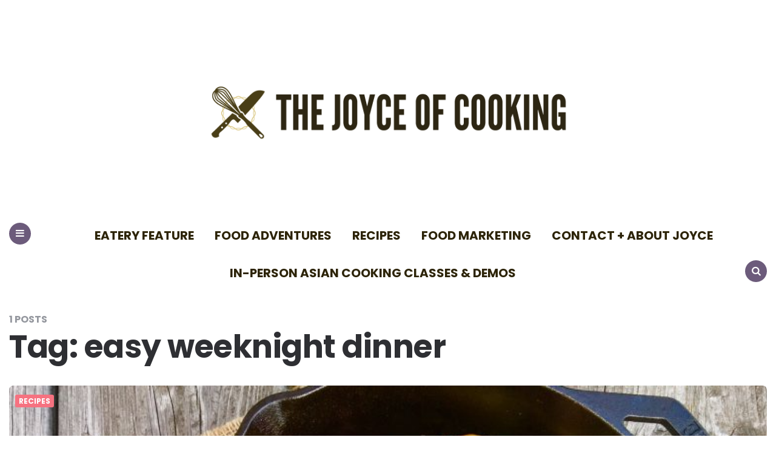

--- FILE ---
content_type: text/html; charset=UTF-8
request_url: https://www.joyceofcooking.com/tag/easy-weeknight-dinner/
body_size: 22442
content:
<!DOCTYPE html>
<html dir="ltr" lang="en-US" prefix="og: https://ogp.me/ns#">
<head>
<meta charset="UTF-8">
<meta name="viewport" content="width=device-width, initial-scale=1.0">
<link rel="profile" href="https://gmpg.org/xfn/11">

<title>easy weeknight dinner | The Joyce of Cooking</title><link rel="preload" as="style" href="https://fonts.googleapis.com/css2?family=Poppins%3Aital%2Cwght%400%2C400%3B0%2C500%3B0%2C600%3B0%2C700%3B0%2C800%3B1%2C400%3B1%2C600%3B1%2C700&#038;ver=1.0.0&#038;display=swap" /><script src="/cdn-cgi/scripts/7d0fa10a/cloudflare-static/rocket-loader.min.js" data-cf-settings="6218bc52716be3a32022d2af-|49"></script><link rel="stylesheet" href="https://fonts.googleapis.com/css2?family=Poppins%3Aital%2Cwght%400%2C400%3B0%2C500%3B0%2C600%3B0%2C700%3B0%2C800%3B1%2C400%3B1%2C600%3B1%2C700&#038;ver=1.0.0&#038;display=swap" media="print" onload="this.media='all'" /><noscript><link rel="stylesheet" href="https://fonts.googleapis.com/css2?family=Poppins%3Aital%2Cwght%400%2C400%3B0%2C500%3B0%2C600%3B0%2C700%3B0%2C800%3B1%2C400%3B1%2C600%3B1%2C700&#038;ver=1.0.0&#038;display=swap" /></noscript><link rel="stylesheet" href="https://www.joyceofcooking.com/wp-content/cache/min/1/2697de4fce70a4c214378876cd2ae676.css" media="all" data-minify="1" />
	<style>img:is([sizes="auto" i], [sizes^="auto," i]) { contain-intrinsic-size: 3000px 1500px }</style>
	
		<!-- All in One SEO 4.9.0 - aioseo.com -->
	<meta name="robots" content="max-image-preview:large" />
	<meta name="google-site-verification" content="1h0ygOzkHX72aRXkwqkTsfwi56yai_aaXdrK8eL4M_o" />
	<meta name="msvalidate.01" content="2783D8089D62063BC7E473E67AB24E1F" />
	<meta name="keywords" content="easy stuffed peppers" />
	<link rel="canonical" href="https://www.joyceofcooking.com/tag/easy-weeknight-dinner/" />
	<meta name="generator" content="All in One SEO (AIOSEO) 4.9.0" />
		<script type="application/ld+json" class="aioseo-schema">
			{"@context":"https:\/\/schema.org","@graph":[{"@type":"BreadcrumbList","@id":"https:\/\/www.joyceofcooking.com\/tag\/easy-weeknight-dinner\/#breadcrumblist","itemListElement":[{"@type":"ListItem","@id":"https:\/\/www.joyceofcooking.com#listItem","position":1,"name":"Home","item":"https:\/\/www.joyceofcooking.com","nextItem":{"@type":"ListItem","@id":"https:\/\/www.joyceofcooking.com\/tag\/easy-weeknight-dinner\/#listItem","name":"easy weeknight dinner"}},{"@type":"ListItem","@id":"https:\/\/www.joyceofcooking.com\/tag\/easy-weeknight-dinner\/#listItem","position":2,"name":"easy weeknight dinner","previousItem":{"@type":"ListItem","@id":"https:\/\/www.joyceofcooking.com#listItem","name":"Home"}}]},{"@type":"CollectionPage","@id":"https:\/\/www.joyceofcooking.com\/tag\/easy-weeknight-dinner\/#collectionpage","url":"https:\/\/www.joyceofcooking.com\/tag\/easy-weeknight-dinner\/","name":"easy weeknight dinner | The Joyce of Cooking","inLanguage":"en-US","isPartOf":{"@id":"https:\/\/www.joyceofcooking.com\/#website"},"breadcrumb":{"@id":"https:\/\/www.joyceofcooking.com\/tag\/easy-weeknight-dinner\/#breadcrumblist"}},{"@type":"Person","@id":"https:\/\/www.joyceofcooking.com\/#person","name":"Joyce","image":{"@type":"ImageObject","@id":"https:\/\/www.joyceofcooking.com\/tag\/easy-weeknight-dinner\/#personImage","url":"https:\/\/secure.gravatar.com\/avatar\/a423c53acb551801947f43a698e740d2f940211e4d0c22e2a57a440ce4712e4d?s=96&d=mm&r=pg","width":96,"height":96,"caption":"Joyce"}},{"@type":"WebSite","@id":"https:\/\/www.joyceofcooking.com\/#website","url":"https:\/\/www.joyceofcooking.com\/","name":"The Joyce of Cooking","description":"joyceofcooking.com: Easy to Make Recipes and All Things Food!","inLanguage":"en-US","publisher":{"@id":"https:\/\/www.joyceofcooking.com\/#person"}}]}
		</script>
		<!-- All in One SEO -->

<link rel='dns-prefetch' href='//fonts.googleapis.com' />
<link href='https://fonts.gstatic.com' crossorigin rel='preconnect' />
<link rel="alternate" type="application/rss+xml" title="The Joyce of Cooking &raquo; Feed" href="https://www.joyceofcooking.com/feed/" />
<link rel="alternate" type="application/rss+xml" title="The Joyce of Cooking &raquo; Comments Feed" href="https://www.joyceofcooking.com/comments/feed/" />
<link rel="alternate" type="application/rss+xml" title="The Joyce of Cooking &raquo; easy weeknight dinner Tag Feed" href="https://www.joyceofcooking.com/tag/easy-weeknight-dinner/feed/" />
<script type="6218bc52716be3a32022d2af-text/javascript">(()=>{"use strict";const e=[400,500,600,700,800,900],t=e=>`wprm-min-${e}`,n=e=>`wprm-max-${e}`,s=new Set,o="ResizeObserver"in window,r=o?new ResizeObserver((e=>{for(const t of e)c(t.target)})):null,i=.5/(window.devicePixelRatio||1);function c(s){const o=s.getBoundingClientRect().width||0;for(let r=0;r<e.length;r++){const c=e[r],a=o<=c+i;o>c+i?s.classList.add(t(c)):s.classList.remove(t(c)),a?s.classList.add(n(c)):s.classList.remove(n(c))}}function a(e){s.has(e)||(s.add(e),r&&r.observe(e),c(e))}!function(e=document){e.querySelectorAll(".wprm-recipe").forEach(a)}();if(new MutationObserver((e=>{for(const t of e)for(const e of t.addedNodes)e instanceof Element&&(e.matches?.(".wprm-recipe")&&a(e),e.querySelectorAll?.(".wprm-recipe").forEach(a))})).observe(document.documentElement,{childList:!0,subtree:!0}),!o){let e=0;addEventListener("resize",(()=>{e&&cancelAnimationFrame(e),e=requestAnimationFrame((()=>s.forEach(c)))}),{passive:!0})}})();</script><style id='wp-emoji-styles-inline-css' type='text/css'>

	img.wp-smiley, img.emoji {
		display: inline !important;
		border: none !important;
		box-shadow: none !important;
		height: 1em !important;
		width: 1em !important;
		margin: 0 0.07em !important;
		vertical-align: -0.1em !important;
		background: none !important;
		padding: 0 !important;
	}
</style>

<style id='classic-theme-styles-inline-css' type='text/css'>
/*! This file is auto-generated */
.wp-block-button__link{color:#fff;background-color:#32373c;border-radius:9999px;box-shadow:none;text-decoration:none;padding:calc(.667em + 2px) calc(1.333em + 2px);font-size:1.125em}.wp-block-file__button{background:#32373c;color:#fff;text-decoration:none}
</style>

<style id='widget-for-eventbrite-api-display-eventbrite-events-style-inline-css' type='text/css'>


</style>
<style id='global-styles-inline-css' type='text/css'>
:root{--wp--preset--aspect-ratio--square: 1;--wp--preset--aspect-ratio--4-3: 4/3;--wp--preset--aspect-ratio--3-4: 3/4;--wp--preset--aspect-ratio--3-2: 3/2;--wp--preset--aspect-ratio--2-3: 2/3;--wp--preset--aspect-ratio--16-9: 16/9;--wp--preset--aspect-ratio--9-16: 9/16;--wp--preset--color--black: #000000;--wp--preset--color--cyan-bluish-gray: #abb8c3;--wp--preset--color--white: #ffffff;--wp--preset--color--pale-pink: #f78da7;--wp--preset--color--vivid-red: #cf2e2e;--wp--preset--color--luminous-vivid-orange: #ff6900;--wp--preset--color--luminous-vivid-amber: #fcb900;--wp--preset--color--light-green-cyan: #7bdcb5;--wp--preset--color--vivid-green-cyan: #00d084;--wp--preset--color--pale-cyan-blue: #8ed1fc;--wp--preset--color--vivid-cyan-blue: #0693e3;--wp--preset--color--vivid-purple: #9b51e0;--wp--preset--color--theme-color-one: #6c5b7b;--wp--preset--color--theme-color-two: #f67280;--wp--preset--color--theme-color-three: #f8b195;--wp--preset--color--theme-color-four: #c06c84;--wp--preset--color--very-dark-grey: #2e2f33;--wp--preset--color--dark-grey: #45464b;--wp--preset--color--medium-grey: #94979e;--wp--preset--color--light-grey: #D3D3D3;--wp--preset--gradient--vivid-cyan-blue-to-vivid-purple: linear-gradient(135deg,rgba(6,147,227,1) 0%,rgb(155,81,224) 100%);--wp--preset--gradient--light-green-cyan-to-vivid-green-cyan: linear-gradient(135deg,rgb(122,220,180) 0%,rgb(0,208,130) 100%);--wp--preset--gradient--luminous-vivid-amber-to-luminous-vivid-orange: linear-gradient(135deg,rgba(252,185,0,1) 0%,rgba(255,105,0,1) 100%);--wp--preset--gradient--luminous-vivid-orange-to-vivid-red: linear-gradient(135deg,rgba(255,105,0,1) 0%,rgb(207,46,46) 100%);--wp--preset--gradient--very-light-gray-to-cyan-bluish-gray: linear-gradient(135deg,rgb(238,238,238) 0%,rgb(169,184,195) 100%);--wp--preset--gradient--cool-to-warm-spectrum: linear-gradient(135deg,rgb(74,234,220) 0%,rgb(151,120,209) 20%,rgb(207,42,186) 40%,rgb(238,44,130) 60%,rgb(251,105,98) 80%,rgb(254,248,76) 100%);--wp--preset--gradient--blush-light-purple: linear-gradient(135deg,rgb(255,206,236) 0%,rgb(152,150,240) 100%);--wp--preset--gradient--blush-bordeaux: linear-gradient(135deg,rgb(254,205,165) 0%,rgb(254,45,45) 50%,rgb(107,0,62) 100%);--wp--preset--gradient--luminous-dusk: linear-gradient(135deg,rgb(255,203,112) 0%,rgb(199,81,192) 50%,rgb(65,88,208) 100%);--wp--preset--gradient--pale-ocean: linear-gradient(135deg,rgb(255,245,203) 0%,rgb(182,227,212) 50%,rgb(51,167,181) 100%);--wp--preset--gradient--electric-grass: linear-gradient(135deg,rgb(202,248,128) 0%,rgb(113,206,126) 100%);--wp--preset--gradient--midnight: linear-gradient(135deg,rgb(2,3,129) 0%,rgb(40,116,252) 100%);--wp--preset--font-size--small: 13px;--wp--preset--font-size--medium: 20px;--wp--preset--font-size--large: 36px;--wp--preset--font-size--x-large: 42px;--wp--preset--spacing--20: 0.44rem;--wp--preset--spacing--30: 0.67rem;--wp--preset--spacing--40: 1rem;--wp--preset--spacing--50: 1.5rem;--wp--preset--spacing--60: 2.25rem;--wp--preset--spacing--70: 3.38rem;--wp--preset--spacing--80: 5.06rem;--wp--preset--shadow--natural: 6px 6px 9px rgba(0, 0, 0, 0.2);--wp--preset--shadow--deep: 12px 12px 50px rgba(0, 0, 0, 0.4);--wp--preset--shadow--sharp: 6px 6px 0px rgba(0, 0, 0, 0.2);--wp--preset--shadow--outlined: 6px 6px 0px -3px rgba(255, 255, 255, 1), 6px 6px rgba(0, 0, 0, 1);--wp--preset--shadow--crisp: 6px 6px 0px rgba(0, 0, 0, 1);}:where(.is-layout-flex){gap: 0.5em;}:where(.is-layout-grid){gap: 0.5em;}body .is-layout-flex{display: flex;}.is-layout-flex{flex-wrap: wrap;align-items: center;}.is-layout-flex > :is(*, div){margin: 0;}body .is-layout-grid{display: grid;}.is-layout-grid > :is(*, div){margin: 0;}:where(.wp-block-columns.is-layout-flex){gap: 2em;}:where(.wp-block-columns.is-layout-grid){gap: 2em;}:where(.wp-block-post-template.is-layout-flex){gap: 1.25em;}:where(.wp-block-post-template.is-layout-grid){gap: 1.25em;}.has-black-color{color: var(--wp--preset--color--black) !important;}.has-cyan-bluish-gray-color{color: var(--wp--preset--color--cyan-bluish-gray) !important;}.has-white-color{color: var(--wp--preset--color--white) !important;}.has-pale-pink-color{color: var(--wp--preset--color--pale-pink) !important;}.has-vivid-red-color{color: var(--wp--preset--color--vivid-red) !important;}.has-luminous-vivid-orange-color{color: var(--wp--preset--color--luminous-vivid-orange) !important;}.has-luminous-vivid-amber-color{color: var(--wp--preset--color--luminous-vivid-amber) !important;}.has-light-green-cyan-color{color: var(--wp--preset--color--light-green-cyan) !important;}.has-vivid-green-cyan-color{color: var(--wp--preset--color--vivid-green-cyan) !important;}.has-pale-cyan-blue-color{color: var(--wp--preset--color--pale-cyan-blue) !important;}.has-vivid-cyan-blue-color{color: var(--wp--preset--color--vivid-cyan-blue) !important;}.has-vivid-purple-color{color: var(--wp--preset--color--vivid-purple) !important;}.has-black-background-color{background-color: var(--wp--preset--color--black) !important;}.has-cyan-bluish-gray-background-color{background-color: var(--wp--preset--color--cyan-bluish-gray) !important;}.has-white-background-color{background-color: var(--wp--preset--color--white) !important;}.has-pale-pink-background-color{background-color: var(--wp--preset--color--pale-pink) !important;}.has-vivid-red-background-color{background-color: var(--wp--preset--color--vivid-red) !important;}.has-luminous-vivid-orange-background-color{background-color: var(--wp--preset--color--luminous-vivid-orange) !important;}.has-luminous-vivid-amber-background-color{background-color: var(--wp--preset--color--luminous-vivid-amber) !important;}.has-light-green-cyan-background-color{background-color: var(--wp--preset--color--light-green-cyan) !important;}.has-vivid-green-cyan-background-color{background-color: var(--wp--preset--color--vivid-green-cyan) !important;}.has-pale-cyan-blue-background-color{background-color: var(--wp--preset--color--pale-cyan-blue) !important;}.has-vivid-cyan-blue-background-color{background-color: var(--wp--preset--color--vivid-cyan-blue) !important;}.has-vivid-purple-background-color{background-color: var(--wp--preset--color--vivid-purple) !important;}.has-black-border-color{border-color: var(--wp--preset--color--black) !important;}.has-cyan-bluish-gray-border-color{border-color: var(--wp--preset--color--cyan-bluish-gray) !important;}.has-white-border-color{border-color: var(--wp--preset--color--white) !important;}.has-pale-pink-border-color{border-color: var(--wp--preset--color--pale-pink) !important;}.has-vivid-red-border-color{border-color: var(--wp--preset--color--vivid-red) !important;}.has-luminous-vivid-orange-border-color{border-color: var(--wp--preset--color--luminous-vivid-orange) !important;}.has-luminous-vivid-amber-border-color{border-color: var(--wp--preset--color--luminous-vivid-amber) !important;}.has-light-green-cyan-border-color{border-color: var(--wp--preset--color--light-green-cyan) !important;}.has-vivid-green-cyan-border-color{border-color: var(--wp--preset--color--vivid-green-cyan) !important;}.has-pale-cyan-blue-border-color{border-color: var(--wp--preset--color--pale-cyan-blue) !important;}.has-vivid-cyan-blue-border-color{border-color: var(--wp--preset--color--vivid-cyan-blue) !important;}.has-vivid-purple-border-color{border-color: var(--wp--preset--color--vivid-purple) !important;}.has-vivid-cyan-blue-to-vivid-purple-gradient-background{background: var(--wp--preset--gradient--vivid-cyan-blue-to-vivid-purple) !important;}.has-light-green-cyan-to-vivid-green-cyan-gradient-background{background: var(--wp--preset--gradient--light-green-cyan-to-vivid-green-cyan) !important;}.has-luminous-vivid-amber-to-luminous-vivid-orange-gradient-background{background: var(--wp--preset--gradient--luminous-vivid-amber-to-luminous-vivid-orange) !important;}.has-luminous-vivid-orange-to-vivid-red-gradient-background{background: var(--wp--preset--gradient--luminous-vivid-orange-to-vivid-red) !important;}.has-very-light-gray-to-cyan-bluish-gray-gradient-background{background: var(--wp--preset--gradient--very-light-gray-to-cyan-bluish-gray) !important;}.has-cool-to-warm-spectrum-gradient-background{background: var(--wp--preset--gradient--cool-to-warm-spectrum) !important;}.has-blush-light-purple-gradient-background{background: var(--wp--preset--gradient--blush-light-purple) !important;}.has-blush-bordeaux-gradient-background{background: var(--wp--preset--gradient--blush-bordeaux) !important;}.has-luminous-dusk-gradient-background{background: var(--wp--preset--gradient--luminous-dusk) !important;}.has-pale-ocean-gradient-background{background: var(--wp--preset--gradient--pale-ocean) !important;}.has-electric-grass-gradient-background{background: var(--wp--preset--gradient--electric-grass) !important;}.has-midnight-gradient-background{background: var(--wp--preset--gradient--midnight) !important;}.has-small-font-size{font-size: var(--wp--preset--font-size--small) !important;}.has-medium-font-size{font-size: var(--wp--preset--font-size--medium) !important;}.has-large-font-size{font-size: var(--wp--preset--font-size--large) !important;}.has-x-large-font-size{font-size: var(--wp--preset--font-size--x-large) !important;}
:where(.wp-block-post-template.is-layout-flex){gap: 1.25em;}:where(.wp-block-post-template.is-layout-grid){gap: 1.25em;}
:where(.wp-block-columns.is-layout-flex){gap: 2em;}:where(.wp-block-columns.is-layout-grid){gap: 2em;}
:root :where(.wp-block-pullquote){font-size: 1.5em;line-height: 1.6;}
</style>












<style id='rocket-lazyload-inline-css' type='text/css'>
.rll-youtube-player{position:relative;padding-bottom:56.23%;height:0;overflow:hidden;max-width:100%;}.rll-youtube-player iframe{position:absolute;top:0;left:0;width:100%;height:100%;z-index:100;background:0 0}.rll-youtube-player img{bottom:0;display:block;left:0;margin:auto;max-width:100%;width:100%;position:absolute;right:0;top:0;border:none;height:auto;cursor:pointer;-webkit-transition:.4s all;-moz-transition:.4s all;transition:.4s all}.rll-youtube-player img:hover{-webkit-filter:brightness(75%)}.rll-youtube-player .play{height:72px;width:72px;left:50%;top:50%;margin-left:-36px;margin-top:-36px;position:absolute;background:url(https://www.joyceofcooking.com/wp-content/plugins/wp-rocket/assets/img/youtube.png) no-repeat;cursor:pointer}
</style>
<script type="6218bc52716be3a32022d2af-text/javascript" id="widget-for-eventbrite-api-display-eventbrite-events-script-js-extra">
/* <![CDATA[ */
var wfea_freemius = {"current_plan":"free","can_use_premium_code":"","is_plan_silver":"","is_plan_gold":"","is_plan_platinum":""};
var wfea_controls_meta = {"common":{"free":[{"name":"wfea_limit","label":"Number of Events to Display","type":"number","args":{"default":5}},{"name":"wfea_order_by","label":"Event Sort Order","type":"select2","args":{"options":{"asc":"Ascending Date","desc":"Descending Date","created_asc":"Created Date \u2013 ascending","created_desc":"Created Date \u2013 descending","published_asc":"EB Published Ascending","published_desc":"EB Published Descending"}}}]},"display":{"free":[{"name":"wfea_booknow","label":"Book Now button"},{"name":"wfea_date","label":"Event Date\/Time in Heading","args":{"condition":{"wfea_layout!":"short_date"}}},{"name":"wfea_excerpt","label":"Excerpt of Event Summary"},{"name":"wfea_thumb","label":"Image Display"},{"name":"wfea_thumb_original","label":"High Resolution Image","args":{"condition":{"wfea_thumb":["true"]}}},{"name":"wfea_readmore","label":"Read More Link on Excerpt","args":{"condition":{"wfea_layout!":["cal","cal_list"]}}}]},"enabling":{"free":[{"name":"wfea_newtab","label":"Link to EB in New Tab","args":{"default":"","condition":{"wfea_layout!":["cal","cal_list"]}}}]},"filtering":[],"selection":{"free":[{"name":"wfea_status","label":"Event Status","type":"select2","args":{"options":{"live":"Live","started":"Started","ended":"Ended","canceled":"Canceled","draft":"Draft","all":"All"},"default":"live","multiple":"true"}}]},"settings":{"free":[{"name":"wfea_booknow_text","label":"Book Now Wording","type":"text","args":{"default":"Register >>"}},{"name":"wfea_css_class","label":"Custom CSS Class","type":"text"},{"name":"wfea_cssID","label":"Custom CSS ID","type":"text"},{"name":"wfea_thumb_align","label":"Image Alignment","type":"select2","args":{"options":{"eaw-alignleft":"Left","eaw-alignright":"Right","eaw-aligncenter":"Center"},"condition":{"wfea_layout":"widget"},"default":"eaw-alignright"}},{"name":"wfea_length","label":"Length of Description","type":"number"},{"name":"wfea_thumb_width","label":"Image Width","type":"number","args":{"condition":{"wfea_layout":"widget"},"default":350,"max":""}},{"name":"wfea_thumb_default","label":"Default Image","type":"text"},{"name":"wfea_readmore_text","label":"Read More Wording","type":"text","args":{"default":"Read More >>","condition":{"wfea_layout!":["cal","cal_list"]}}}]},"ajaxurl":"https:\/\/www.joyceofcooking.com\/wp-admin\/admin-ajax.php","nonce":"c7c4ee7240"};
/* ]]> */
</script>
<script type="6218bc52716be3a32022d2af-text/javascript" src="https://www.joyceofcooking.com/wp-includes/js/jquery/jquery.min.js?ver=3.7.1" id="jquery-core-js"></script>
<script type="6218bc52716be3a32022d2af-text/javascript" src="https://www.joyceofcooking.com/wp-includes/js/jquery/jquery-migrate.min.js?ver=3.4.1" id="jquery-migrate-js" defer></script>
<script type="6218bc52716be3a32022d2af-text/javascript" id="cookie-law-info-js-extra">
/* <![CDATA[ */
var Cli_Data = {"nn_cookie_ids":[],"cookielist":[],"non_necessary_cookies":[],"ccpaEnabled":"","ccpaRegionBased":"","ccpaBarEnabled":"","strictlyEnabled":["necessary","obligatoire"],"ccpaType":"gdpr","js_blocking":"","custom_integration":"","triggerDomRefresh":"","secure_cookies":""};
var cli_cookiebar_settings = {"animate_speed_hide":"500","animate_speed_show":"500","background":"#f5edd0","border":"#d9c680","border_on":"","button_1_button_colour":"#e44e4f","button_1_button_hover":"#b63e3f","button_1_link_colour":"#fff","button_1_as_button":"1","button_1_new_win":"1","button_2_button_colour":"#333","button_2_button_hover":"#292929","button_2_link_colour":"#444","button_2_as_button":"","button_2_hidebar":"","button_3_button_colour":"#e44e4f","button_3_button_hover":"#b63e3f","button_3_link_colour":"#fff","button_3_as_button":"1","button_3_new_win":"1","button_4_button_colour":"#000","button_4_button_hover":"#000000","button_4_link_colour":"#fff","button_4_as_button":"1","button_7_button_colour":"#61a229","button_7_button_hover":"#4e8221","button_7_link_colour":"#fff","button_7_as_button":"1","button_7_new_win":"","font_family":"inherit","header_fix":"","notify_animate_hide":"","notify_animate_show":"","notify_div_id":"#cookie-law-info-bar","notify_position_horizontal":"right","notify_position_vertical":"bottom","scroll_close":"","scroll_close_reload":"","accept_close_reload":"","reject_close_reload":"","showagain_tab":"","showagain_background":"#fff","showagain_border":"#000","showagain_div_id":"#cookie-law-info-again","showagain_x_position":"100px","text":"#2d2509","show_once_yn":"","show_once":"8000","logging_on":"","as_popup":"","popup_overlay":"1","bar_heading_text":"","cookie_bar_as":"banner","popup_showagain_position":"bottom-right","widget_position":"left"};
var log_object = {"ajax_url":"https:\/\/www.joyceofcooking.com\/wp-admin\/admin-ajax.php"};
/* ]]> */
</script>
<script data-minify="1" type="6218bc52716be3a32022d2af-text/javascript" src="https://www.joyceofcooking.com/wp-content/cache/min/1/wp-content/plugins/cookie-law-info/legacy/public/js/cookie-law-info-public.js?ver=1708105605" id="cookie-law-info-js" defer></script>
<script type="6218bc52716be3a32022d2af-text/javascript" src="https://www.joyceofcooking.com/wp-includes/js/jquery/ui/core.min.js?ver=1.13.3" id="jquery-ui-core-js" defer></script>
<script type="6218bc52716be3a32022d2af-text/javascript" src="https://www.joyceofcooking.com/wp-includes/js/jquery/ui/mouse.min.js?ver=1.13.3" id="jquery-ui-mouse-js" defer></script>
<script type="6218bc52716be3a32022d2af-text/javascript" src="https://www.joyceofcooking.com/wp-includes/js/jquery/ui/resizable.min.js?ver=1.13.3" id="jquery-ui-resizable-js" defer></script>
<script type="6218bc52716be3a32022d2af-text/javascript" src="https://www.joyceofcooking.com/wp-includes/js/jquery/ui/draggable.min.js?ver=1.13.3" id="jquery-ui-draggable-js" defer></script>
<script type="6218bc52716be3a32022d2af-text/javascript" src="https://www.joyceofcooking.com/wp-includes/js/jquery/ui/controlgroup.min.js?ver=1.13.3" id="jquery-ui-controlgroup-js" defer></script>
<script type="6218bc52716be3a32022d2af-text/javascript" src="https://www.joyceofcooking.com/wp-includes/js/jquery/ui/checkboxradio.min.js?ver=1.13.3" id="jquery-ui-checkboxradio-js" defer></script>
<script type="6218bc52716be3a32022d2af-text/javascript" src="https://www.joyceofcooking.com/wp-includes/js/jquery/ui/button.min.js?ver=1.13.3" id="jquery-ui-button-js" defer></script>
<script type="6218bc52716be3a32022d2af-text/javascript" src="https://www.joyceofcooking.com/wp-includes/js/jquery/ui/dialog.min.js?ver=1.13.3" id="jquery-ui-dialog-js" defer></script>
<script type="6218bc52716be3a32022d2af-text/javascript" id="widget-for-eventbrite-api-js-extra">
/* <![CDATA[ */
var wfea_frontend = {"ajaxurl":"https:\/\/www.joyceofcooking.com\/wp-admin\/admin-ajax.php","nonce":"73e60ddf74"};
/* ]]> */
</script>
<script type="6218bc52716be3a32022d2af-text/javascript" id="widget-for-eventbrite-api-js-before">
/* <![CDATA[ */
console.debug = function() {};
/* ]]> */
</script>
<script data-minify="1" type="6218bc52716be3a32022d2af-text/javascript" src="https://www.joyceofcooking.com/wp-content/cache/min/1/wp-content/plugins/widget-for-eventbrite-api/frontend/js/frontend.js?ver=1708105605" id="widget-for-eventbrite-api-js" defer></script>
<script data-minify="1" type="6218bc52716be3a32022d2af-text/javascript" src="https://www.joyceofcooking.com/wp-content/cache/min/1/wp-content/themes/carrino/js/main.js?ver=1708105605" id="carrino-main-js" defer></script>
<link rel="https://api.w.org/" href="https://www.joyceofcooking.com/wp-json/" /><link rel="alternate" title="JSON" type="application/json" href="https://www.joyceofcooking.com/wp-json/wp/v2/tags/464" /><link rel="EditURI" type="application/rsd+xml" title="RSD" href="https://www.joyceofcooking.com/xmlrpc.php?rsd" />
<meta name="generator" content="WordPress 6.8.3" />
	<link rel="preconnect" href="https://fonts.googleapis.com">
	<link rel="preconnect" href="https://fonts.gstatic.com">
	<!-- Global site tag (gtag.js) - Google Analytics -->
<script async src="https://www.googletagmanager.com/gtag/js?id=UA-57867836-1" type="6218bc52716be3a32022d2af-text/javascript"></script>
<script type="6218bc52716be3a32022d2af-text/javascript">
  window.dataLayer = window.dataLayer || [];
  function gtag(){dataLayer.push(arguments);}
  gtag('js', new Date());

  gtag('config', 'UA-57867836-1');
</script>

<script id="mcjs" type="6218bc52716be3a32022d2af-text/javascript">!function(c,h,i,m,p){m=c.createElement(h),p=c.getElementsByTagName(h)[0],m.async=1,m.src=i,p.parentNode.insertBefore(m,p)}(document,"script","https://chimpstatic.com/mcjs-connected/js/users/d6d5941700a2ef5b06f7f09ab/dbe636599799b93bce20421ef.js");</script>

<meta name="p:domain_verify" content="11c1068951d16e4e1e048179d6948da3"/><style type="text/css"> .tippy-box[data-theme~="wprm"] { background-color: #333333; color: #FFFFFF; } .tippy-box[data-theme~="wprm"][data-placement^="top"] > .tippy-arrow::before { border-top-color: #333333; } .tippy-box[data-theme~="wprm"][data-placement^="bottom"] > .tippy-arrow::before { border-bottom-color: #333333; } .tippy-box[data-theme~="wprm"][data-placement^="left"] > .tippy-arrow::before { border-left-color: #333333; } .tippy-box[data-theme~="wprm"][data-placement^="right"] > .tippy-arrow::before { border-right-color: #333333; } .tippy-box[data-theme~="wprm"] a { color: #FFFFFF; } .wprm-comment-rating svg { width: 18px !important; height: 18px !important; } img.wprm-comment-rating { width: 90px !important; height: 18px !important; } body { --comment-rating-star-color: #343434; } body { --wprm-popup-font-size: 16px; } body { --wprm-popup-background: #ffffff; } body { --wprm-popup-title: #000000; } body { --wprm-popup-content: #444444; } body { --wprm-popup-button-background: #444444; } body { --wprm-popup-button-text: #ffffff; } body { --wprm-popup-accent: #747B2D; }.wprm-recipe li::before {
display: none !important;
}</style><style type="text/css">.wprm-glossary-term {color: #5A822B;text-decoration: underline;cursor: help;}</style><style type="text/css">.recentcomments a{display:inline !important;padding:0 !important;margin:0 !important;}</style><meta name="generator" content="Powered by Visual Composer - drag and drop page builder for WordPress."/>
<!--[if lte IE 9]><link rel="stylesheet" type="text/css" href="https://www.joyceofcooking.com/wp-content/plugins/js_composer/assets/css/vc_lte_ie9.min.css" media="screen"><![endif]--><!--[if IE  8]><link rel="stylesheet" type="text/css" href="https://www.joyceofcooking.com/wp-content/plugins/js_composer/assets/css/vc-ie8.min.css" media="screen"><![endif]-->

<style type="text/css" id="carrino-custom-css-vars">
:root {
--link-color:#2d2408;
--primary-nav-link-color:#2d2408;
--medium-mobile-logo-font-size:60px;
--small-mobile-logo-font-size:60px;
--custom-logo-width-small:100%;
}
</style>

<style type="text/css" id="custom-background-css">
body.custom-background { background-color: #ffffff; }
</style>
	<link rel="icon" href="https://www.joyceofcooking.com/wp-content/uploads/2016/07/cropped-JoyceofCooking-Blog-Icon-150x150.png" sizes="32x32" />
<link rel="icon" href="https://www.joyceofcooking.com/wp-content/uploads/2016/07/cropped-JoyceofCooking-Blog-Icon-500x500.png" sizes="192x192" />
<link rel="apple-touch-icon" href="https://www.joyceofcooking.com/wp-content/uploads/2016/07/cropped-JoyceofCooking-Blog-Icon-500x500.png" />
<meta name="msapplication-TileImage" content="https://www.joyceofcooking.com/wp-content/uploads/2016/07/cropped-JoyceofCooking-Blog-Icon-500x500.png" />
		<style type="text/css" id="wp-custom-css">
			/* BEGIN Hide Captcha badge */

body:not(.page-id-XX) .grecaptcha-badge {
	display: none;
}

/* END Hide Captcha badge */

/* BEGIN increase the size of the Archive Meta after clicking into the post */

article:not(.the-post) .entry-meta.after-title {
    font-size: 14px; /* Change to whatever you need */
}

/* END increase the size of the Archive Meta after clicking into the post*/

/* BEGIN change the top menu’s font size on desktop viewing */

.nav-uppercase .primary-nav li {
    font-size: 20px;
}

/* END change the top menu’s font size on desktop viewing */

		</style>
			<style id="egf-frontend-styles" type="text/css">
		p {color: #4f4f4f;font-size: 16px;line-height: 1.3;} h1 {} h2 {} h3 {} h4 {} h5 {} h6 {} 	</style>
	<noscript><style type="text/css"> .wpb_animate_when_almost_visible { opacity: 1; }</style></noscript><noscript><style id="rocket-lazyload-nojs-css">.rll-youtube-player, [data-lazy-src]{display:none !important;}</style></noscript></head>


<body class="archive tag tag-easy-weeknight-dinner tag-464 custom-background wp-custom-logo wp-theme-carrino wp-child-theme-carrino-child has-sticky-nav wpb-js-composer js-comp-ver-4.12.1 vc_responsive">
	
	<!-- fade the body when slide menu is active -->
	<div class="body-fade"></div>

	<div class="site-wrapper">
	
	<header id="site-header" class="site-header default sticky-nav nav-uppercase">

		<div class="container header-layout-wrapper">

			
			<span class="toggle toggle-menu mobile-only">
				<span><i class="icon-menu-1"></i></span><span class="screen-reader-text">Menu</span>
			</span>


	
				<div class="logo-wrapper faux-heading"><span class="screen-reader-text">The Joyce of Cooking</span><a href="https://www.joyceofcooking.com/" class="custom-logo-link" rel="home"><img src="data:image/svg+xml,%3Csvg%20xmlns='http://www.w3.org/2000/svg'%20viewBox='0%200%200%200'%3E%3C/svg%3E" alt="The Joyce of Cooking" class="custom-logo" data-lazy-src="https://www.joyceofcooking.com/wp-content/uploads/2019/10/cropped-Site-Logo-Horizontal-DARK-V2-200.png" /><noscript><img src="https://www.joyceofcooking.com/wp-content/uploads/2019/10/cropped-Site-Logo-Horizontal-DARK-V2-200.png" alt="The Joyce of Cooking" class="custom-logo" /></noscript></a></div>
					<span class="toggle toggle-search mobile-only"><span><i class="icon-search"></i></span><span class="screen-reader-text">Search</span></span>


					
		</div>
			
		<nav class="menu-primary-navigation-container"><ul id="primary-nav" class="primary-nav"><li class="toggle toggle-menu alignleft"><span><i class="icon-menu-1"></i></span><span class="screen-reader-text">Menu</span></li><li id="menu-item-96" class="menu-item menu-item-type-taxonomy menu-item-object-category menu-item-96"><a href="https://www.joyceofcooking.com/category/eatery-feature/">Eatery Feature</a></li>
<li id="menu-item-2843" class="menu-item menu-item-type-taxonomy menu-item-object-category menu-item-2843"><a href="https://www.joyceofcooking.com/category/food-adventures/">Food Adventures</a></li>
<li id="menu-item-419" class="menu-item menu-item-type-taxonomy menu-item-object-category menu-item-419"><a href="https://www.joyceofcooking.com/category/recipes/">Recipes</a></li>
<li id="menu-item-6547" class="menu-item menu-item-type-taxonomy menu-item-object-category menu-item-6547"><a href="https://www.joyceofcooking.com/category/food-marketing/">Food Marketing</a></li>
<li id="menu-item-22" class="menu-item menu-item-type-post_type menu-item-object-page menu-item-22"><a href="https://www.joyceofcooking.com/contact-joyce/">Contact + About Joyce</a></li>
<li id="menu-item-7384" class="menu-item menu-item-type-post_type menu-item-object-page menu-item-7384"><a href="https://www.joyceofcooking.com/marketing-and-cooking-classes/">In-Person Asian Cooking Classes &#038; Demos</a></li>
<li class="toggle toggle-search alignright"><span><i class="icon-search"></i></span><span class="screen-reader-text">Search</span></li></ul></nav>
	</header><!-- .site-header -->

	<!-- site search -->
	<div class="site-search">
		<i class="icon-cancel toggle-search"></i>
		

<form role="search" method="get" class="search-form" action="https://www.joyceofcooking.com/">
	<label for="search-form-69755bee2a409">
		<span class="screen-reader-text">Search for:</span>
	</label>
	<input type="search" id="search-form-69755bee2a409" class="search-field" placeholder="Search and press Enter" value="" name="s" />
	<button type="submit" class="search-submit"><i class="icon-search"></i><span class="screen-reader-text">Search</span></button>
</form>
	</div>

	
<aside class="mobile-navigation slide-menu sidebar" aria-label="Blog Sidebar">
		<span class="close-menu"><i class="icon-cancel"></i></span>
		
		<nav class="primary-nav-sidebar-wrapper mobile-only"><ul id="primary-nav-sidebar" class="primary-nav-sidebar"><li class="menu-item menu-item-type-taxonomy menu-item-object-category menu-item-96"><a href="https://www.joyceofcooking.com/category/eatery-feature/">Eatery Feature</a><span class="expand"></span></li>
<li class="menu-item menu-item-type-taxonomy menu-item-object-category menu-item-2843"><a href="https://www.joyceofcooking.com/category/food-adventures/">Food Adventures</a><span class="expand"></span></li>
<li class="menu-item menu-item-type-taxonomy menu-item-object-category menu-item-419"><a href="https://www.joyceofcooking.com/category/recipes/">Recipes</a><span class="expand"></span></li>
<li class="menu-item menu-item-type-taxonomy menu-item-object-category menu-item-6547"><a href="https://www.joyceofcooking.com/category/food-marketing/">Food Marketing</a><span class="expand"></span></li>
<li class="menu-item menu-item-type-post_type menu-item-object-page menu-item-22"><a href="https://www.joyceofcooking.com/contact-joyce/">Contact + About Joyce</a><span class="expand"></span></li>
<li class="menu-item menu-item-type-post_type menu-item-object-page menu-item-7384"><a href="https://www.joyceofcooking.com/marketing-and-cooking-classes/">In-Person Asian Cooking Classes &#038; Demos</a><span class="expand"></span></li>
</ul></nav><section id="custom_html-3" class="widget_text widget widget_custom_html"><div class="textwidget custom-html-widget"><script async src="//pagead2.googlesyndication.com/pagead/js/adsbygoogle.js" type="6218bc52716be3a32022d2af-text/javascript"></script>
<!-- 1st Ad -->
<ins class="adsbygoogle"
     style="display:block"
     data-ad-client="ca-pub-3452399824597628"
     data-ad-slot="4387449410"
     data-ad-format="auto"></ins>
<script type="6218bc52716be3a32022d2af-text/javascript">
(adsbygoogle = window.adsbygoogle || []).push({});
</script></div></section><section id="text-4" class="widget widget_text">			<div class="textwidget"><a class="twitter-timeline" href="https://twitter.com/joyceofcooking" data-tweet-limit="1">Tweets by joyceofcooking</a> <script data-minify="1" async src="https://www.joyceofcooking.com/wp-content/cache/min/1/widgets.js?ver=1708105605" charset="utf-8" type="6218bc52716be3a32022d2af-text/javascript"></script></div>
		</section>
		<section id="recent-posts-2" class="widget widget_recent_entries">
		<h3 class="widget-title">Recent Posts</h3>
		<ul>
											<li>
					<a href="https://www.joyceofcooking.com/the-best-green-onion-ginger-lobster-recipe-inspired-by-prince-edward-island/">The Best Green Onion &amp; Ginger Lobster Recipe Inspired by Prince Edward Island</a>
									</li>
											<li>
					<a href="https://www.joyceofcooking.com/torontos-beloved-craigs-cookies-is-opening-a-new-location-in-hamilton/">Toronto&#8217;s Beloved Craig&#8217;s Cookies is Opening a New Location in Hamilton</a>
									</li>
											<li>
					<a href="https://www.joyceofcooking.com/fish-chips-in-hamilton-ontario/">Fish &#038; Chips in Hamilton Ontario</a>
									</li>
											<li>
					<a href="https://www.joyceofcooking.com/new-restaurant-alert-zehra-turkish-cuisine-in-east-hamilton/">New Restaurant Alert: Zehra Turkish Cuisine in East Hamilton</a>
									</li>
											<li>
					<a href="https://www.joyceofcooking.com/savouring-afghan-traditions-a-culinary-journey-at-samir-kebab-in-burlington/">Savouring Afghan Traditions: A Culinary Journey at Samir Kebab in Burlington</a>
									</li>
					</ul>

		</section><section id="recent-comments-2" class="widget widget_recent_comments"><h3 class="widget-title">Recent Comments</h3><ul id="recentcomments"><li class="recentcomments"><span class="comment-author-link">Mary</span> on <a href="https://www.joyceofcooking.com/you-will-be-saying-pita-please-for-more-of-these-easy-homemade-pita-bread/#comment-9755">You will be saying pita please for more of these easy homemade pita bread!</a></li><li class="recentcomments"><span class="comment-author-link">House Steve</span> on <a href="https://www.joyceofcooking.com/fish-chips-in-hamilton-ontario/#comment-7844">Fish &#038; Chips in Hamilton Ontario</a></li><li class="recentcomments"><span class="comment-author-link"><a href="https://www.joyceofcooking.com" class="url" rel="ugc">Joyce</a></span> on <a href="https://www.joyceofcooking.com/the-best-restaurants-near-tim-hortons-field-hamilton/#comment-5115">The Best Restaurants Near Tim Hortons Field Hamilton (The Hamilton Stadium)</a></li><li class="recentcomments"><span class="comment-author-link"><a href="https://www.kingspipes.com/" class="url" rel="ugc external nofollow">King</a></span> on <a href="https://www.joyceofcooking.com/the-best-restaurants-near-tim-hortons-field-hamilton/#comment-5114">The Best Restaurants Near Tim Hortons Field Hamilton (The Hamilton Stadium)</a></li><li class="recentcomments"><span class="comment-author-link">Suzie</span> on <a href="https://www.joyceofcooking.com/asian-salmon-cakes/#comment-5074">Asian Salmon Cakes</a></li></ul></section><section id="custom_html-4" class="widget_text widget widget_custom_html"><div class="textwidget custom-html-widget"><script async src="//pagead2.googlesyndication.com/pagead/js/adsbygoogle.js" type="6218bc52716be3a32022d2af-text/javascript"></script>
<!-- 2nd side bar ad -->
<ins class="adsbygoogle"
     style="display:block"
     data-ad-client="ca-pub-3452399824597628"
     data-ad-slot="7332641523"
     data-ad-format="auto"></ins>
<script type="6218bc52716be3a32022d2af-text/javascript">
(adsbygoogle = window.adsbygoogle || []).push({});
</script></div></section><section id="categories-2" class="widget widget_categories"><h3 class="widget-title">Categories</h3>
			<ul>
					<li class="cat-item cat-item-3"><a href="https://www.joyceofcooking.com/category/eatery-feature/">Eatery Feature</a>
</li>
	<li class="cat-item cat-item-130"><a href="https://www.joyceofcooking.com/category/food-adventures/">Food Adventures</a>
</li>
	<li class="cat-item cat-item-1805"><a href="https://www.joyceofcooking.com/category/food-marketing/">Food Marketing</a>
</li>
	<li class="cat-item cat-item-56"><a href="https://www.joyceofcooking.com/category/recipes/">Recipes</a>
</li>
	<li class="cat-item cat-item-1"><a href="https://www.joyceofcooking.com/category/uncategorized/">Uncategorized</a>
</li>
			</ul>

			</section><section id="nav_menu-3" class="widget widget_nav_menu"><div class="menu-main-menu-container"><ul id="menu-main-menu" class="menu"><li class="menu-item menu-item-type-taxonomy menu-item-object-category menu-item-96"><a href="https://www.joyceofcooking.com/category/eatery-feature/">Eatery Feature</a></li>
<li class="menu-item menu-item-type-taxonomy menu-item-object-category menu-item-2843"><a href="https://www.joyceofcooking.com/category/food-adventures/">Food Adventures</a></li>
<li class="menu-item menu-item-type-taxonomy menu-item-object-category menu-item-419"><a href="https://www.joyceofcooking.com/category/recipes/">Recipes</a></li>
<li class="menu-item menu-item-type-taxonomy menu-item-object-category menu-item-6547"><a href="https://www.joyceofcooking.com/category/food-marketing/">Food Marketing</a></li>
<li class="menu-item menu-item-type-post_type menu-item-object-page menu-item-22"><a href="https://www.joyceofcooking.com/contact-joyce/">Contact + About Joyce</a></li>
<li class="menu-item menu-item-type-post_type menu-item-object-page menu-item-7384"><a href="https://www.joyceofcooking.com/marketing-and-cooking-classes/">In-Person Asian Cooking Classes &#038; Demos</a></li>
</ul></div></section><section id="custom_html-2" class="widget_text widget widget_custom_html"><div class="textwidget custom-html-widget"></div></section><section id="threeforty_social_widget-3" class="widget threeforty_social_widget"><h3 class="widget-title">Follow Me!</h3><ul class="social-icons text-icon theme"><li class="social-icon twitter"><a href="https://twitter.com/joyceofcooking" class="twitter" target="_blank"><span><i class="icon-twitter"></i></span>twitter</a></li><li class="social-icon facebook"><a href="https://www.facebook.com/thejoyceofcooking/" class="facebook" target="_blank"><span><i class="icon-facebook"></i></span>facebook</a></li><li class="social-icon pinterest"><a href="https://gr.pinterest.com/joyceofcooking/" class="pinterest" target="_blank"><span><i class="icon-pinterest"></i></span>pinterest</a></li><li class="social-icon youtube"><a href="https://www.youtube.com/channel/UCUdvs102PR6YnhpKspLeeQg" class="youtube" target="_blank"><span><i class="icon-youtube"></i></span>youtube</a></li><li class="social-icon instagram"><a href="https://instagram.com/joyceofcooking" class="instagram" target="_blank"><span><i class="icon-instagram"></i></span>instagram</a></li></ul></section><section id="custom_html-5" class="widget_text widget widget_custom_html"><h3 class="widget-title">MailChimp Pop up</h3><div class="textwidget custom-html-widget"><script id="mcjs" type="6218bc52716be3a32022d2af-text/javascript">!function(c,h,i,m,p){m=c.createElement(h),p=c.getElementsByTagName(h)[0],m.async=1,m.src=i,p.parentNode.insertBefore(m,p)}(document,"script","https://chimpstatic.com/mcjs-connected/js/users/d6d5941700a2ef5b06f7f09ab/a9bc71fd3795d3c9e641b5d0a.js");</script></div></section><section id="text-9" class="widget widget_text">			<div class="textwidget"><p>© 2021 joyceofcooking.com. <a href="https://joyceofcooking.com/privacypolicy/">Privacy Policy</a>.</p>
</div>
		</section>		
	</aside>

	





	<div class="wrap">

		
		<header class="container page-header">
					<div class="page-subtitle">1 Posts</div><h1 class="page-title">Tag: <span>easy weeknight dinner</span></h1>		</header><!-- .page-header -->

	
		<main id="main" class="site-main">
				
		
	
			<div id="primary" class="content-area flex-grid masonry cols-1 uncropped-aspect-ratio">

			<div id="masonry-container" class="masonry-container">
			

<article id="post-3747" class="flex-box has-meta-after-title has-meta-before-title has-excerpt default post-3747 post type-post status-publish format-standard has-post-thumbnail hentry category-recipes tag-bell-peppers tag-dinner-ideas tag-easy-dinner-ideas tag-easy-weeknight-dinner tag-meal-prep tag-peppers tag-stuffed-peppers">

	
	
	
		<div class="post-thumbnail">

			
											<a href="https://www.joyceofcooking.com/easy-stuffed-peppers/">
					<img width="768" height="768" src="data:image/svg+xml,%3Csvg%20xmlns='http://www.w3.org/2000/svg'%20viewBox='0%200%20768%20768'%3E%3C/svg%3E" class="attachment-medium_large size-medium_large wp-post-image" alt="" decoding="async" data-lazy-srcset="https://www.joyceofcooking.com/wp-content/uploads/2018/08/IMG_2348-768x768.jpg 768w, https://www.joyceofcooking.com/wp-content/uploads/2018/08/IMG_2348-e1552492908634-150x150.jpg 150w, https://www.joyceofcooking.com/wp-content/uploads/2018/08/IMG_2348-500x500.jpg 500w, https://www.joyceofcooking.com/wp-content/uploads/2018/08/IMG_2348-600x600.jpg 600w, https://www.joyceofcooking.com/wp-content/uploads/2018/08/IMG_2348-375x375.jpg 375w, https://www.joyceofcooking.com/wp-content/uploads/2018/08/IMG_2348-e1552492908634.jpg 300w" data-lazy-sizes="(max-width: 768px) 100vw, 768px" data-lazy-src="https://www.joyceofcooking.com/wp-content/uploads/2018/08/IMG_2348-768x768.jpg" /><noscript><img width="768" height="768" src="https://www.joyceofcooking.com/wp-content/uploads/2018/08/IMG_2348-768x768.jpg" class="attachment-medium_large size-medium_large wp-post-image" alt="" decoding="async" srcset="https://www.joyceofcooking.com/wp-content/uploads/2018/08/IMG_2348-768x768.jpg 768w, https://www.joyceofcooking.com/wp-content/uploads/2018/08/IMG_2348-e1552492908634-150x150.jpg 150w, https://www.joyceofcooking.com/wp-content/uploads/2018/08/IMG_2348-500x500.jpg 500w, https://www.joyceofcooking.com/wp-content/uploads/2018/08/IMG_2348-600x600.jpg 600w, https://www.joyceofcooking.com/wp-content/uploads/2018/08/IMG_2348-375x375.jpg 375w, https://www.joyceofcooking.com/wp-content/uploads/2018/08/IMG_2348-e1552492908634.jpg 300w" sizes="(max-width: 768px) 100vw, 768px" /></noscript>				</a>
								</div><!-- .post-thumbnail -->
			
	
	<header class="entry-header">
		

<div class="entry-meta before-title">

	<ul class="author-category-meta">

			
				<li class="category-prepend">

					<span class="screen-reader-text">Posted</span>
					<i>in</i> 

				</li>

				<li class="category-list">
						<ul class="post-categories"><li class="cat-slug-recipes cat-id-56"><a href="https://www.joyceofcooking.com/category/recipes/" class="cat-link-56">Recipes</a></li></ul>
				</li>

			
	</ul>
	
</div>

<h3 class="entry-title"><a href="https://www.joyceofcooking.com/easy-stuffed-peppers/" rel="bookmark">Easy Stuffed Peppers</a></h3>
<div class="entry-meta after-title">

	<ul>

		
		
			<li class="entry-author-meta">

				<span class="screen-reader-text">Posted by</span><i>by</i> <a href="https://www.joyceofcooking.com/author/thejoyceofcooking/">Joyce</a>

			</li>

			
		
		<li class="entry-date">

			
			<time datetime="2018-08-12">August 12, 2018</time>

			
		</li>

	
	
	
		<li class="entry-read-time">

			2<span> minute read</span>
		</li>

	
	

		<li class="entry-comment-count">

			
			8 Comments
			
		</li>

	
	</ul>
	
</div>

	</header><!-- .entry-header -->

	

	<div class="entry-content excerpt"><p>Who doesn&#8217;t love a good stuffed pepper? It is easy, versatile, and delicious! You can really change this recipe up to your liking, from different meats (beef, sausage, ground pork,&#8230;</p>
</div>
</article><!-- #post-## -->
</div>
		</div><!-- #primary -->
			</main><!-- #main -->
	</div>




		<footer id="colophon" class="site-footer">

			<div class="container">

			

					
				<ul class="footer-info">
					<li class="footer-copyright">
					joyceofcooking.com: Easy to Make Recipes and All Things Food!
				</li>
		
				<li class="footer-links">

									</li>
			</ul>
		</div><!-- .container -->
		</footer><!-- #colophon -->
					<a href="" class="goto-top backtotop"><i class="icon-up-open"></i></a>
				
		
</div><script type="speculationrules">
{"prefetch":[{"source":"document","where":{"and":[{"href_matches":"\/*"},{"not":{"href_matches":["\/wp-*.php","\/wp-admin\/*","\/wp-content\/uploads\/*","\/wp-content\/*","\/wp-content\/plugins\/*","\/wp-content\/themes\/carrino-child\/*","\/wp-content\/themes\/carrino\/*","\/*\\?(.+)"]}},{"not":{"selector_matches":"a[rel~=\"nofollow\"]"}},{"not":{"selector_matches":".no-prefetch, .no-prefetch a"}}]},"eagerness":"conservative"}]}
</script>
<!--googleoff: all--><div id="cookie-law-info-bar" data-nosnippet="true"><span>Joyceofcooking.com uses cookies to ensure that you get the best experience. We recently updated our <a href="https://joyceofcooking.com/privacypolicy/%20" id="CONSTANT_OPEN_URL" target="_blank" class="cli-plugin-main-link" style="display:inline-block">Privacy &amp; Cookie Policy</a>. <a role='button' data-cli_action="accept" id="cookie_action_close_header" target="_blank" class="small cli-plugin-button cli-plugin-main-button cookie_action_close_header cli_action_button wt-cli-accept-btn" style="display:inline-block">I Accept</a></span></div><div id="cookie-law-info-again" style="display:none" data-nosnippet="true"><span id="cookie_hdr_showagain">Privacy &amp; Cookies Policy</span></div><div class="cli-modal" data-nosnippet="true" id="cliSettingsPopup" tabindex="-1" role="dialog" aria-labelledby="cliSettingsPopup" aria-hidden="true">
  <div class="cli-modal-dialog" role="document">
	<div class="cli-modal-content cli-bar-popup">
		  <button type="button" class="cli-modal-close" id="cliModalClose">
			<svg class="" viewBox="0 0 24 24"><path d="M19 6.41l-1.41-1.41-5.59 5.59-5.59-5.59-1.41 1.41 5.59 5.59-5.59 5.59 1.41 1.41 5.59-5.59 5.59 5.59 1.41-1.41-5.59-5.59z"></path><path d="M0 0h24v24h-24z" fill="none"></path></svg>
			<span class="wt-cli-sr-only">Close</span>
		  </button>
		  <div class="cli-modal-body">
			<div class="cli-container-fluid cli-tab-container">
	<div class="cli-row">
		<div class="cli-col-12 cli-align-items-stretch cli-px-0">
			<div class="cli-privacy-overview">
				<h4>Privacy Overview</h4>				<div class="cli-privacy-content">
					<div class="cli-privacy-content-text">This website uses cookies to improve your experience while you navigate through the website. Out of these, the cookies that are categorized as necessary are stored on your browser as they are essential for the working of basic functionalities of the website. We also use third-party cookies that help us analyze and understand how you use this website. These cookies will be stored in your browser only with your consent. You also have the option to opt-out of these cookies. But opting out of some of these cookies may affect your browsing experience.</div>
				</div>
				<a class="cli-privacy-readmore" aria-label="Show more" role="button" data-readmore-text="Show more" data-readless-text="Show less"></a>			</div>
		</div>
		<div class="cli-col-12 cli-align-items-stretch cli-px-0 cli-tab-section-container">
												<div class="cli-tab-section">
						<div class="cli-tab-header">
							<a role="button" tabindex="0" class="cli-nav-link cli-settings-mobile" data-target="necessary" data-toggle="cli-toggle-tab">
								Necessary							</a>
															<div class="wt-cli-necessary-checkbox">
									<input type="checkbox" class="cli-user-preference-checkbox"  id="wt-cli-checkbox-necessary" data-id="checkbox-necessary" checked="checked"  />
									<label class="form-check-label" for="wt-cli-checkbox-necessary">Necessary</label>
								</div>
								<span class="cli-necessary-caption">Always Enabled</span>
													</div>
						<div class="cli-tab-content">
							<div class="cli-tab-pane cli-fade" data-id="necessary">
								<div class="wt-cli-cookie-description">
									Necessary cookies are absolutely essential for the website to function properly. This category only includes cookies that ensures basic functionalities and security features of the website. These cookies do not store any personal information.								</div>
							</div>
						</div>
					</div>
																	<div class="cli-tab-section">
						<div class="cli-tab-header">
							<a role="button" tabindex="0" class="cli-nav-link cli-settings-mobile" data-target="non-necessary" data-toggle="cli-toggle-tab">
								Non-necessary							</a>
															<div class="cli-switch">
									<input type="checkbox" id="wt-cli-checkbox-non-necessary" class="cli-user-preference-checkbox"  data-id="checkbox-non-necessary" checked='checked' />
									<label for="wt-cli-checkbox-non-necessary" class="cli-slider" data-cli-enable="Enabled" data-cli-disable="Disabled"><span class="wt-cli-sr-only">Non-necessary</span></label>
								</div>
													</div>
						<div class="cli-tab-content">
							<div class="cli-tab-pane cli-fade" data-id="non-necessary">
								<div class="wt-cli-cookie-description">
									Any cookies that may not be particularly necessary for the website to function and is used specifically to collect user personal data via analytics, ads, other embedded contents are termed as non-necessary cookies. It is mandatory to procure user consent prior to running these cookies on your website.								</div>
							</div>
						</div>
					</div>
										</div>
	</div>
</div>
		  </div>
		  <div class="cli-modal-footer">
			<div class="wt-cli-element cli-container-fluid cli-tab-container">
				<div class="cli-row">
					<div class="cli-col-12 cli-align-items-stretch cli-px-0">
						<div class="cli-tab-footer wt-cli-privacy-overview-actions">
						
															<a id="wt-cli-privacy-save-btn" role="button" tabindex="0" data-cli-action="accept" class="wt-cli-privacy-btn cli_setting_save_button wt-cli-privacy-accept-btn cli-btn">SAVE &amp; ACCEPT</a>
													</div>
						
					</div>
				</div>
			</div>
		</div>
	</div>
  </div>
</div>
<div class="cli-modal-backdrop cli-fade cli-settings-overlay"></div>
<div class="cli-modal-backdrop cli-fade cli-popupbar-overlay"></div>
<!--googleon: all--><script type="6218bc52716be3a32022d2af-text/javascript">window.wprm_recipes = {"recipe-5352":{"type":"food","name":"Stuffed Peppers","slug":"wprm-stuffed-peppers","image_url":"https:\/\/www.joyceofcooking.com\/wp-content\/uploads\/2018\/08\/IMG_2348-e1552492908634.jpg","rating":{"count":0,"total":0,"average":0,"type":{"comment":0,"no_comment":0,"user":0},"user":0},"ingredients":[{"amount":"4 ","unit":"large","name":"bell peppers","notes":"(any colour will do) ","id":1434,"type":"ingredient","uid":0,"unit_systems":{"unit-system-1":{"amount":"4 ","unit":"large","unitParsed":"large"}}},{"amount":"1","unit":"","name":"bell pepper","notes":"chopped","id":1435,"type":"ingredient","uid":1,"unit_systems":{"unit-system-1":{"amount":"1","unit":"","unitParsed":""}}},{"amount":"1 ","unit":"lb","name":"ground meat","notes":"(you can use pork, beef, chicken)","id":1436,"type":"ingredient","uid":2,"unit_systems":{"unit-system-1":{"amount":"1 ","unit":"lb","unitParsed":"lb"}}},{"amount":"","unit":"pinch","name":"salt","notes":"","id":1085,"type":"ingredient","uid":3,"unit_systems":{"unit-system-1":{"amount":"","unit":"pinch","unitParsed":"pinch"}}},{"amount":"","unit":"pinch","name":"pepper","notes":"","id":1093,"type":"ingredient","uid":4,"unit_systems":{"unit-system-1":{"amount":"","unit":"pinch","unitParsed":"pinch"}}},{"amount":"1 ","unit":"tsp","name":"paprika","notes":"","id":1184,"type":"ingredient","uid":5,"unit_systems":{"unit-system-1":{"amount":"1 ","unit":"tsp","unitParsed":"tsp"}}},{"amount":"1","unit":"tsp","name":"cayenne pepper","notes":"","id":1437,"type":"ingredient","uid":6,"unit_systems":{"unit-system-1":{"amount":"1","unit":"tsp","unitParsed":"tsp"}}},{"amount":"1","unit":"tsp ","name":"chili peppers","notes":"(You can add more or less depending on how spicy you want it)","id":1438,"type":"ingredient","uid":7,"unit_systems":{"unit-system-1":{"amount":"1","unit":"tsp ","unitParsed":"tsp "}}},{"amount":"1","unit":"tsp","name":"cumin","notes":"","id":1365,"type":"ingredient","uid":8,"unit_systems":{"unit-system-1":{"amount":"1","unit":"tsp","unitParsed":"tsp"}}},{"amount":"1 ","unit":"","name":"onion","notes":"chopped","id":1324,"type":"ingredient","uid":9,"unit_systems":{"unit-system-1":{"amount":"1 ","unit":"","unitParsed":""}}},{"amount":"3","unit":"cloves","name":"garlic","notes":"finely chopped","id":1065,"type":"ingredient","uid":10,"unit_systems":{"unit-system-1":{"amount":"3","unit":"cloves","unitParsed":"cloves"}}},{"amount":"1","unit":"cup","name":"cooked quinoa","notes":"","id":1439,"type":"ingredient","uid":11,"unit_systems":{"unit-system-1":{"amount":"1","unit":"cup","unitParsed":"cup"}}},{"amount":"1 ","unit":"cup","name":"shredded cheese","notes":"You can use any cheese you like, but it is optional! ","id":1440,"type":"ingredient","uid":12,"unit_systems":{"unit-system-1":{"amount":"1 ","unit":"cup","unitParsed":"cup"}}}],"originalServings":"4","originalServingsParsed":4,"currentServings":"4","currentServingsParsed":4,"currentServingsFormatted":"4","currentServingsMultiplier":1,"originalSystem":1,"currentSystem":1,"unitSystems":[1],"originalAdvancedServings":{"shape":"round","unit":"inch","diameter":0,"width":0,"length":0,"height":0},"currentAdvancedServings":{"shape":"round","unit":"inch","diameter":0,"width":0,"length":0,"height":0}}}</script>

<script data-minify="1" type="6218bc52716be3a32022d2af-module" src="https://www.joyceofcooking.com/wp-content/cache/min/1/wp-content/plugins/all-in-one-seo-pack/dist/Lite/assets/table-of-contents.95d0dfce.js?ver=1764203978" id="aioseo/js/src/vue/standalone/blocks/table-of-contents/frontend.js-js" defer></script>
<script type="6218bc52716be3a32022d2af-text/javascript" src="https://www.joyceofcooking.com/wp-includes/js/dist/hooks.min.js?ver=4d63a3d491d11ffd8ac6" id="wp-hooks-js"></script>
<script type="6218bc52716be3a32022d2af-text/javascript" src="https://www.joyceofcooking.com/wp-includes/js/dist/i18n.min.js?ver=5e580eb46a90c2b997e6" id="wp-i18n-js"></script>
<script type="6218bc52716be3a32022d2af-text/javascript" id="wp-i18n-js-after">
/* <![CDATA[ */
wp.i18n.setLocaleData( { 'text direction\u0004ltr': [ 'ltr' ] } );
/* ]]> */
</script>
<script data-minify="1" type="6218bc52716be3a32022d2af-text/javascript" src="https://www.joyceofcooking.com/wp-content/cache/min/1/wp-content/plugins/contact-form-7/includes/swv/js/index.js?ver=1708105605" id="swv-js" defer></script>
<script type="6218bc52716be3a32022d2af-text/javascript" id="contact-form-7-js-before">
/* <![CDATA[ */
var wpcf7 = {
    "api": {
        "root": "https:\/\/www.joyceofcooking.com\/wp-json\/",
        "namespace": "contact-form-7\/v1"
    },
    "cached": 1
};
/* ]]> */
</script>
<script data-minify="1" type="6218bc52716be3a32022d2af-text/javascript" src="https://www.joyceofcooking.com/wp-content/cache/min/1/wp-content/plugins/contact-form-7/includes/js/index.js?ver=1708105605" id="contact-form-7-js" defer></script>
<script type="6218bc52716be3a32022d2af-text/javascript" src="https://www.joyceofcooking.com/wp-includes/js/imagesloaded.min.js?ver=5.0.0" id="imagesloaded-js" defer></script>
<script type="6218bc52716be3a32022d2af-text/javascript" src="https://www.joyceofcooking.com/wp-includes/js/masonry.min.js?ver=4.2.2" id="masonry-js" defer></script>
<script data-minify="1" type="6218bc52716be3a32022d2af-text/javascript" src="https://www.joyceofcooking.com/wp-content/cache/min/1/wp-content/themes/carrino/js/masonry-init.js?ver=1708105605" id="carrino-masonry-init-js" defer></script>
<script type="6218bc52716be3a32022d2af-text/javascript" src="https://www.joyceofcooking.com/wp-includes/js/jquery/jquery.form.min.js?ver=4.3.0" id="jquery-form-js" defer></script>
<script type="6218bc52716be3a32022d2af-text/javascript" src="https://www.joyceofcooking.com/wp-includes/js/jquery/ui/datepicker.min.js?ver=1.13.3" id="jquery-ui-datepicker-js" defer></script>
<script type="6218bc52716be3a32022d2af-text/javascript" id="jquery-ui-datepicker-js-after">
/* <![CDATA[ */
jQuery(function(jQuery){jQuery.datepicker.setDefaults({"closeText":"Close","currentText":"Today","monthNames":["January","February","March","April","May","June","July","August","September","October","November","December"],"monthNamesShort":["Jan","Feb","Mar","Apr","May","Jun","Jul","Aug","Sep","Oct","Nov","Dec"],"nextText":"Next","prevText":"Previous","dayNames":["Sunday","Monday","Tuesday","Wednesday","Thursday","Friday","Saturday"],"dayNamesShort":["Sun","Mon","Tue","Wed","Thu","Fri","Sat"],"dayNamesMin":["S","M","T","W","T","F","S"],"dateFormat":"MM d, yy","firstDay":0,"isRTL":false});});
/* ]]> */
</script>
<script type="6218bc52716be3a32022d2af-text/javascript" id="mailchimp_sf_main_js-js-extra">
/* <![CDATA[ */
var mailchimpSF = {"ajax_url":"https:\/\/www.joyceofcooking.com\/","phone_validation_error":"Please enter a valid phone number."};
/* ]]> */
</script>
<script data-minify="1" type="6218bc52716be3a32022d2af-text/javascript" src="https://www.joyceofcooking.com/wp-content/cache/min/1/wp-content/plugins/mailchimp/assets/js/mailchimp.js?ver=1730654527" id="mailchimp_sf_main_js-js" defer></script>
<script type="6218bc52716be3a32022d2af-text/javascript" src="https://www.google.com/recaptcha/api.js?render=6LcUasIUAAAAAEPbsXbTzXzMcGCrodOh5de7MGL7&amp;ver=3.0" id="google-recaptcha-js"></script>
<script type="6218bc52716be3a32022d2af-text/javascript" src="https://www.joyceofcooking.com/wp-includes/js/dist/vendor/wp-polyfill.min.js?ver=3.15.0" id="wp-polyfill-js"></script>
<script type="6218bc52716be3a32022d2af-text/javascript" id="wpcf7-recaptcha-js-before">
/* <![CDATA[ */
var wpcf7_recaptcha = {
    "sitekey": "6LcUasIUAAAAAEPbsXbTzXzMcGCrodOh5de7MGL7",
    "actions": {
        "homepage": "homepage",
        "contactform": "contactform"
    }
};
/* ]]> */
</script>
<script data-minify="1" type="6218bc52716be3a32022d2af-text/javascript" src="https://www.joyceofcooking.com/wp-content/cache/min/1/wp-content/plugins/contact-form-7/modules/recaptcha/index.js?ver=1708105605" id="wpcf7-recaptcha-js" defer></script>
<script type="6218bc52716be3a32022d2af-text/javascript" id="wprm-public-js-extra">
/* <![CDATA[ */
var wprm_public = {"user":"0","endpoints":{"analytics":"https:\/\/www.joyceofcooking.com\/wp-json\/wp-recipe-maker\/v1\/analytics","integrations":"https:\/\/www.joyceofcooking.com\/wp-json\/wp-recipe-maker\/v1\/integrations","manage":"https:\/\/www.joyceofcooking.com\/wp-json\/wp-recipe-maker\/v1\/manage","utilities":"https:\/\/www.joyceofcooking.com\/wp-json\/wp-recipe-maker\/v1\/utilities"},"settings":{"jump_output_hash":true,"features_comment_ratings":true,"template_color_comment_rating":"#343434","instruction_media_toggle_default":"on","video_force_ratio":false,"analytics_enabled":false,"google_analytics_enabled":false,"print_new_tab":true,"print_recipe_identifier":"slug"},"post_id":"3747","home_url":"https:\/\/www.joyceofcooking.com\/","print_slug":"wprm_print","permalinks":"\/%postname%\/","ajax_url":"https:\/\/www.joyceofcooking.com\/wp-admin\/admin-ajax.php","nonce":"7ea78efe50","api_nonce":"045c5de68a","translations":{"Select a collection":"Select a collection","Select a column":"Select a column","Select a group":"Select a group","Open the shopping list":"Open the shopping list","Shopping List":"Shopping List","Print this collection":"Print this collection","Print recipes in this collection":"Print recipes in this collection","Print":"Print","Print Collection":"Print Collection","Print Recipes":"Print Recipes","Hide Nutrition Facts":"Hide Nutrition Facts","Show Nutrition Facts":"Show Nutrition Facts","Share This Collection":"Share This Collection","Shared Collection":"Shared Collection","Copy Share Link":"Copy Share Link","The link copied to your clipboard will allow others to access (but not edit) this collection.":"The link copied to your clipboard will allow others to access (but not edit) this collection.","Stop Sharing Collection":"Stop Sharing Collection","Start Sharing Collection":"Start Sharing Collection","Change Collection Structure":"Change Collection Structure","Are you sure you want to remove all items from this collection?":"Are you sure you want to remove all items from this collection?","Clear all items in this collection":"Clear all items in this collection","Clear Items":"Clear Items","Description for this collection:":"Description for this collection:","Change the description for this collection":"Change the description for this collection","Set a description for this collection":"Set a description for this collection","Change Description":"Change Description","Set Description":"Set Description","Something went wrong. Please try again.":"Something went wrong. Please try again.","Save to my Collections":"Save to my Collections","None":"None","Blue":"Blue","Red":"Red","Green":"Green","Yellow":"Yellow","Note":"Note","Color":"Color","Name":"Name","Ingredients":"Ingredients","cup":"cup","olive oil":"olive oil","Add Ingredient":"Add Ingredient","Edit Ingredients":"Edit Ingredients","Text":"Text","Nutrition Facts (per serving)":"Nutrition Facts (per serving)","Add Column":"Add Column","Edit Columns":"Edit Columns","Add Group":"Add Group","Edit Groups":"Edit Groups","Add Item":"Add Item","Remove Items":"Remove Items","Columns & Groups":"Columns & Groups","Remove All Items":"Remove All Items","Stop Removing Items":"Stop Removing Items","Actions":"Actions","Click to add:":"Click to add:","Drag and drop to add:":"Drag and drop to add:","Load more...":"Load more...","Search Recipes":"Search Recipes","Search Ingredients":"Search Ingredients","Add Custom Recipe":"Add Custom Recipe","Add Note":"Add Note","Add from Collection":"Add from Collection","Start typing to search...":"Start typing to search...","Your Collections":"Your Collections","Editing User":"Editing User","Shared Collection:":"Shared Collection:","Cancel":"Cancel","Go Back":"Go Back","Edit Item":"Edit Item","Change Name":"Change Name","Move Left":"Move Left","Move Right":"Move Right","Duplicate":"Duplicate","Delete Column":"Delete Column","Are you sure you want to delete?":"Are you sure you want to delete?","Add a column to this collection":"Add a column to this collection","Click to set name":"Click to set name","Set a new amount for this ingredient:":"Set a new amount for this ingredient:","Change ingredient amount":"Change ingredient amount","Set the number of servings":"Set the number of servings","Set serving size":"Set serving size","servings":"servings","View Recipe":"View Recipe","Edit Custom Recipe":"Edit Custom Recipe","Edit Note":"Edit Note","Duplicate Item":"Duplicate Item","Change Servings":"Change Servings","Do not mark as leftovers":"Do not mark as leftovers","Mark as leftovers":"Mark as leftovers","Remove Item":"Remove Item","Edit Recipe":"Edit Recipe","Make sure to \"Reload Recipes in Collection\" after saving the collection to see these changes reflected.":"Make sure to \"Reload Recipes in Collection\" after saving the collection to see these changes reflected.","Add item to this collection group":"Add item to this collection group","Leftovers":"Leftovers","Decrease serving size by one":"Decrease serving size by one","Increase serving size by one":"Increase serving size by one","Description":"Description","Columns":"Columns","Groups":"Groups","Collection Items":"Collection Items","Clear All Items":"Clear All Items","Done":"Done","Add to Collection":"Add to Collection","Close":"Close","Move Up":"Move Up","Move Down":"Move Down","Delete Group":"Delete Group","Nutrition Facts":"Nutrition Facts","Something went wrong. Please contact support.":"Something went wrong. Please contact support.","Click to confirm...":"Click to confirm...","Are you sure you want to delete all items in":"Are you sure you want to delete all items in","Delete":"Delete","Stop Editing":"Stop Editing","Recipe":"Recipe","Regenerate this shopping list":"Regenerate this shopping list","Regenerate Shopping List":"Regenerate Shopping List","Print this shpopping list":"Print this shpopping list","Print recipes in this shopping list":"Print recipes in this shopping list","Print Shopping List":"Print Shopping List","The link copied to your clipboard will allow others to edit this shopping list.":"The link copied to your clipboard will allow others to edit this shopping list.","Copy this link to allow others to edit this shopping list:":"Copy this link to allow others to edit this shopping list:","Share Edit Link":"Share Edit Link","Stop editing this shopping list":"Stop editing this shopping list","Start editing this shopping list":"Start editing this shopping list","Edit Shopping List":"Edit Shopping List","Shop this list with Instacart":"Shop this list with Instacart","Shop with Instacart":"Shop with Instacart","Generate a shopping list for these recipes":"Generate a shopping list for these recipes","Generate Shopping List":"Generate Shopping List","Remove all recipes from this shopping list":"Remove all recipes from this shopping list","Remove All":"Remove All","Shopping List Options":"Shopping List Options","Include ingredient notes":"Include ingredient notes","Preferred Unit System":"Preferred Unit System","Deselect all":"Deselect all","Select all":"Select all","Collection":"Collection","Unnamed":"Unnamed","remove":"remove","Group":"Group","Something went wrong. Please try again later.":"Something went wrong. Please try again later.","No recipes have been selected for the shopping list. Do you want to generate an empty shopping list that you can fill manually?":"No recipes have been selected for the shopping list. Do you want to generate an empty shopping list that you can fill manually?","Are you sure you want to generate a new shopping list for this collection? You will only be able to access this shopping list again with the share link.":"Are you sure you want to generate a new shopping list for this collection? You will only be able to access this shopping list again with the share link.","Are you sure you want to remove all recipes from this shopping list?":"Are you sure you want to remove all recipes from this shopping list?","Back":"Back","No recipes have been added to the shopping list yet.":"No recipes have been added to the shopping list yet.","Generate empty shopping list":"Generate empty shopping list","Click the cart icon in the top right to generate the shopping list.":"Click the cart icon in the top right to generate the shopping list.","Select recipes and click the cart icon in the top right to generate the shopping list.":"Select recipes and click the cart icon in the top right to generate the shopping list.","Click the cart icon in the top right to generate a new shopping list.":"Click the cart icon in the top right to generate a new shopping list.","Changes to the collection have been made since this shopping list was generated.":"Changes to the collection have been made since this shopping list was generated.","Regenerate the shopping list to include these changes.":"Regenerate the shopping list to include these changes.","Ignore this warning":"Ignore this warning","Ignore":"Ignore","Right click and copy this link to allow others to edit this shopping list.":"Right click and copy this link to allow others to edit this shopping list.","Delete this ingredient from the shopping list":"Delete this ingredient from the shopping list","List":"List","Are you sure you want to delete this group, and all of the items in it?":"Are you sure you want to delete this group, and all of the items in it?","Delete this shopping list group":"Delete this shopping list group","Your shopping list is empty.":"Your shopping list is empty.","Start editing to manually fill it":"Start editing to manually fill it","Add a new collection":"Add a new collection","Add Collection":"Add Collection","Empty Collection":"Empty Collection","Add Pre-made Collection":"Add Pre-made Collection","Edit Collections":"Edit Collections","Select a collection to add for this user":"Select a collection to add for this user","Add Saved Collection":"Add Saved Collection","Change collection name":"Change collection name","Go to Shopping List":"Go to Shopping List","Recipes":"Recipes","Shared collection not found.":"Shared collection not found.","No data found.":"No data found.","Metric":"Metric","Average":"Average","Median":"Median","Maximum (1 user)":"Maximum (1 user)","Total (all users)":"Total (all users)","Sort:":"Sort:","Filter:":"Filter:","Recipe Name":"Recipe Name","# Users":"# Users","# Added":"# Added","Last 31 Days":"Last 31 Days","Last 7 Days":"Last 7 Days","Collections Usage":"Collections Usage","Recipes used in Collections":"Recipes used in Collections","Number of users that have this recipe in one of their collections at least once":"Number of users that have this recipe in one of their collections at least once","Total times that this recipe can be found in a collection (could be multiple times per user)":"Total times that this recipe can be found in a collection (could be multiple times per user)","Last X Days":"Last X Days","Total times that this recipe can be found in a collection, having been added to that collection during this timeframe":"Total times that this recipe can be found in a collection, having been added to that collection during this timeframe","Decrease serving size by 1":"Decrease serving size by 1","Increase serving size by 1":"Increase serving size by 1","Select Amazon Product":"Select Amazon Product","Change Amazon Product":"Change Amazon Product","Find Amazon Product:":"Find Amazon Product:","Search":"Search","Error":"Error","No products found for":"No products found for","No products found.":"No products found.","Results for":"Results for","Current Product":"Current Product","Select Product":"Select Product","Nothing to add products to yet.":"Nothing to add products to yet.","In Recipe":"In Recipe","Amount Needed":"Amount Needed","The exact amount of the product needed in the recipe. Can be decimal numbers like 0.05 if you only need a small portion of the actual product. When empty or 0, the product will not be shown.":"The exact amount of the product needed in the recipe. Can be decimal numbers like 0.05 if you only need a small portion of the actual product. When empty or 0, the product will not be shown.","Product":"Product","Warning: changing the product can affect other recipes using this ingredient or equipment.":"Warning: changing the product can affect other recipes using this ingredient or equipment.","Change Product":"Change Product","Variation":"Variation","No product set":"No product set","Enter calculation (e.g., 1\/16, 2 * 3.5 + 1, etc.):":"Enter calculation (e.g., 1\/16, 2 * 3.5 + 1, etc.):","Calculate":"Calculate","A name is required for this saved nutrition ingredient.":"A name is required for this saved nutrition ingredient.","Save a new Custom Ingredient":"Save a new Custom Ingredient","Amount":"Amount","Unit":"Unit","Name (required)":"Name (required)","Save for Later & Use":"Save for Later & Use","Use":"Use","Select a saved ingredient":"Select a saved ingredient","Match this equation to get the correct amounts:":"Match this equation to get the correct amounts:","Cancel Calculation":"Cancel Calculation","Go to Next Step":"Go to Next Step","Use These Values":"Use These Values","Nutrition Calculation":"Nutrition Calculation","Experiencing issues?":"Experiencing issues?","Check the API Status":"Check the API Status","n\/a":"n\/a","Values of all the checked ingredients will be added together and":"Values of all the checked ingredients will be added together and","divided by":"divided by","the number of servings for this recipe.":"the number of servings for this recipe.","Values of all the checked ingredients will be added together.":"Values of all the checked ingredients will be added together.","API Ingredients":"API Ingredients","Custom Ingredients":"Custom Ingredients","Recipe Nutrition Facts Preview":"Recipe Nutrition Facts Preview","Changes to these values can be made after confirming with the blue button.":"Changes to these values can be made after confirming with the blue button.","Select or search for a saved ingredient":"Select or search for a saved ingredient","No ingredients set for this recipe.":"No ingredients set for this recipe.","Used in Recipe":"Used in Recipe","Used for Calculation":"Used for Calculation","Nutrition Source":"Nutrition Source","Match & Units":"Match & Units","API":"API","Saved\/Custom":"Saved\/Custom","no match found":"no match found","Units n\/a":"Units n\/a","Find a match for:":"Find a match for:","No ingredients found for":"No ingredients found for","No ingredients found.":"No ingredients found.","Editing Equipment Affiliate Fields":"Editing Equipment Affiliate Fields","The fields you set here will affect all recipes using this equipment.":"The fields you set here will affect all recipes using this equipment.","Regular Links":"Regular Links","Images":"Images","HTML Code":"HTML Code","Images and HTML code only show up when the Equipment block is set to the \"Images\" display style in the Template Editor.":"Images and HTML code only show up when the Equipment block is set to the \"Images\" display style in the Template Editor.","Save Changes":"Save Changes","other recipe(s) affected":"other recipe(s) affected","This can affect other recipes":"This can affect other recipes","Edit Link":"Edit Link","Remove Link":"Remove Link","Are you sure you want to delete this link?":"Are you sure you want to delete this link?","Set Affiliate Link":"Set Affiliate Link","Edit Image":"Edit Image","Remove Image":"Remove Image","Add Image":"Add Image","This feature is only available in":"This feature is only available in","You need to set up this feature on the WP Recipe Maker > Settings > Unit Conversion page first.":"You need to set up this feature on the WP Recipe Maker > Settings > Unit Conversion page first.","Original Unit System for this recipe":"Original Unit System for this recipe","Use Default":"Use Default","First Unit System":"First Unit System","Second Unit System":"Second Unit System","Conversion":"Conversion","Converted":"Converted","Original":"Original","Convert All Automatically":"Convert All Automatically","Convert":"Convert","Keep Unit":"Keep Unit","Automatically":"Automatically","Weight Units":"Weight Units","Volume Units":"Volume Units","Convert...":"Convert...","Ingredient Link Type":"Ingredient Link Type","Global: the same link will be used for every recipe with this ingredient":"Global: the same link will be used for every recipe with this ingredient","Custom: these links will only affect the recipe below":"Custom: these links will only affect the recipe below","Use Global Links":"Use Global Links","Custom Links for this Recipe only":"Custom Links for this Recipe only","Edit Global Links":"Edit Global Links","Affiliate Link":"Affiliate Link","No link set":"No link set","No equipment set for this recipe.":"No equipment set for this recipe.","Regular Link":"Regular Link","Image":"Image","Edit Affiliate Fields":"Edit Affiliate Fields","No HTML set":"No HTML set","Editing Global Ingredient Links":"Editing Global Ingredient Links","All fields are required.":"All fields are required.","Something went wrong. Make sure this key does not exist yet.":"Something went wrong. Make sure this key does not exist yet.","Are you sure you want to close without saving changes?":"Are you sure you want to close without saving changes?","Editing Custom Field":"Editing Custom Field","Creating new Custom Field":"Creating new Custom Field","Type":"Type","Key":"Key","my-custom-field":"my-custom-field","My Custom Field":"My Custom Field","Save":"Save","Link your ingredients and equipment to the eCommerce products on your own site to help visitors find and purchase the exact items they need for your recipes.":"Link your ingredients and equipment to the eCommerce products on your own site to help visitors find and purchase the exact items they need for your recipes.","Currently supported integrations:":"Currently supported integrations:","Learn more about our Products feature":"Learn more about our Products feature","Editing Product":"Editing Product","Setting Product":"Setting Product","Product ID":"Product ID","No product set yet":"No product set yet","Product Name":"Product Name","Product Variation":"Product Variation","Variation ID":"Variation ID","No variation selected":"No variation selected","Variation Name":"Variation Name","Unset Product":"Unset Product","Search for products":"Search for products","No products found":"No products found","A label and key are required.":"A label and key are required.","Editing Nutrient":"Editing Nutrient","Creating new Nutrient":"Creating new Nutrient","Custom":"Custom","Calculated":"Calculated","my-custom-nutrient":"my-custom-nutrient","Label":"Label","My Custom Nutrient":"My Custom Nutrient","mg":"mg","Daily Need":"Daily Need","Calculation":"Calculation","Learn more":"Learn more","Decimal Precision":"Decimal Precision","Order":"Order","Loading...":"Loading...","Editing Nutrition Ingredient":"Editing Nutrition Ingredient","Creating new Nutrition Ingredient":"Creating new Nutrition Ingredient","Are you sure you want to overwrite the existing values?":"Are you sure you want to overwrite the existing values?","Import values from recipe":"Import values from recipe","Cancel import":"Cancel import","Use this recipe":"Use this recipe","Edit Recipe Submission":"Edit Recipe Submission","Approve Submission":"Approve Submission","Approve Submission & Add to new Post":"Approve Submission & Add to new Post","Delete Recipe Submission":"Delete Recipe Submission","Are you sure you want to delete":"Are you sure you want to delete","ID":"ID","Date":"Date","User":"User","Edit Nutrient":"Edit Nutrient","Delete Custom Nutrient":"Delete Custom Nutrient","Active":"Active","View and edit collections for this user":"View and edit collections for this user","User ID":"User ID","Display Name":"Display Name","Email":"Email","# Collections":"# Collections","Show All":"Show All","Has Saved Collections":"Has Saved Collections","Does not have Saved Collections":"Does not have Saved Collections","# Items in Inbox":"# Items in Inbox","# Items in Collections":"# Items in Collections","Your Custom Fields":"Your Custom Fields","Custom Field":"Custom Field","Custom Fields":"Custom Fields","Custom Nutrition Ingredient":"Custom Nutrition Ingredient","Custom Nutrition":"Custom Nutrition","Custom Nutrient":"Custom Nutrient","Custom Nutrients":"Custom Nutrients","Features":"Features","Saved Collection":"Saved Collection","Saved Collections":"Saved Collections","User Collection":"User Collection","User Collections":"User Collections","Recipe Submissions":"Recipe Submissions","Recipe Submission":"Recipe Submission","Edit Field":"Edit Field","Delete Field":"Delete Field","Edit Custom Ingredient":"Edit Custom Ingredient","Delete Custom Ingredient":"Delete Custom Ingredient","Edit Saved Collection":"Edit Saved Collection","Reload Recipes":"Reload Recipes","Duplicate Saved Collection":"Duplicate Saved Collection","Delete Saved Collection":"Delete Saved Collection","Category":"Category","Change Category":"Change Category","What do you want to be the category group for":"What do you want to be the category group for","Default":"Default","Enable to make this a default collection for new users. Does not affect those who have used the collections feature before.":"Enable to make this a default collection for new users. Does not affect those who have used the collections feature before.","Push to All":"Push to All","Enable to push this collection to everyone using the collections feature. Will affect both new and existing users and add this collection to their list.":"Enable to push this collection to everyone using the collections feature. Will affect both new and existing users and add this collection to their list.","Fixed":"Fixed","Enable to mark this collection as fixed. Fixed saved collections will always show up in the collections list of a user and cannot be edited by them.":"Enable to mark this collection as fixed. Fixed saved collections will always show up in the collections list of a user and cannot be edited by them.","Template":"Template","Enable to make this saved collection show up as an option after clicking \"Add Collection\". This would usually be an empty collection with a specific structure like \"Empty Week Plan\".":"Enable to make this saved collection show up as an option after clicking \"Add Collection\". This would usually be an empty collection with a specific structure like \"Empty Week Plan\".","Quick Add":"Quick Add","Enable to make this saved collection show up after clicking on \"Add Pre-made Collection\". Can be used to give users easy access to the meal plans you create.":"Enable to make this saved collection show up after clicking on \"Add Pre-made Collection\". Can be used to give users easy access to the meal plans you create.","What do you want the new order to be?":"What do you want the new order to be?","Save Collection Link":"Save Collection Link","# Items":"# Items"},"version":{"free":"10.2.0","pro":"10.2.0"}};
/* ]]> */
</script>
<script type="6218bc52716be3a32022d2af-text/javascript" src="https://www.joyceofcooking.com/wp-content/plugins/wp-recipe-maker/dist/public-modern.js?ver=10.2.0" id="wprm-public-js" defer></script>
<script type="6218bc52716be3a32022d2af-text/javascript" id="wprmp-public-js-extra">
/* <![CDATA[ */
var wprmp_public = {"user":"0","endpoints":{"private_notes":"https:\/\/www.joyceofcooking.com\/wp-json\/wp-recipe-maker\/v1\/private-notes","user_rating":"https:\/\/www.joyceofcooking.com\/wp-json\/wp-recipe-maker\/v1\/user-rating"},"settings":{"recipe_template_mode":"modern","features_adjustable_servings":true,"adjustable_servings_url":false,"adjustable_servings_url_param":"servings","adjustable_servings_round_to_decimals":"2","unit_conversion_remember":true,"unit_conversion_temperature":"none","unit_conversion_temperature_precision":"round_5","unit_conversion_system_1_temperature":"F","unit_conversion_system_2_temperature":"C","unit_conversion_advanced_servings_conversion":false,"unit_conversion_system_1_length_unit":"inch","unit_conversion_system_2_length_unit":"cm","fractions_enabled":false,"fractions_use_mixed":true,"fractions_use_symbols":true,"fractions_max_denominator":"8","unit_conversion_system_1_fractions":true,"unit_conversion_system_2_fractions":true,"unit_conversion_enabled":false,"decimal_separator":"point","features_comment_ratings":true,"features_user_ratings":false,"user_ratings_type":"modal","user_ratings_force_comment_scroll_to_smooth":true,"user_ratings_modal_title":"Rate This Recipe","user_ratings_thank_you_title":"Thank You!","user_ratings_thank_you_message_with_comment":"Thank you for voting!","user_ratings_problem_message":"There was a problem rating this recipe. Please try again later.","user_ratings_force_comment_scroll_to":"","user_ratings_open_url_parameter":"rate","user_ratings_require_comment":true,"user_ratings_require_name":true,"user_ratings_require_email":true,"user_ratings_comment_suggestions_enabled":"never","rating_details_zero":"No ratings yet","rating_details_one":"%average% from 1 vote","rating_details_multiple":"%average% from %votes% votes","rating_details_user_voted":"(Your vote: %user%)","rating_details_user_not_voted":"(Click on the stars to vote!)","servings_changer_display":"tooltip_slider","template_ingredient_list_style":"disc","template_instruction_list_style":"decimal","template_color_icon":"#343434"},"timer":{"sound_file":"https:\/\/www.joyceofcooking.com\/wp-content\/plugins\/wp-recipe-maker-premium\/assets\/sounds\/alarm.mp3","text":{"start_timer":"Click to Start Timer"},"icons":{"pause":"<svg xmlns=\"http:\/\/www.w3.org\/2000\/svg\" xmlns:xlink=\"http:\/\/www.w3.org\/1999\/xlink\" x=\"0px\" y=\"0px\" width=\"24px\" height=\"24px\" viewBox=\"0 0 24 24\"><g ><path fill=\"#fffefe\" d=\"M9,2H4C3.4,2,3,2.4,3,3v18c0,0.6,0.4,1,1,1h5c0.6,0,1-0.4,1-1V3C10,2.4,9.6,2,9,2z\"\/><path fill=\"#fffefe\" d=\"M20,2h-5c-0.6,0-1,0.4-1,1v18c0,0.6,0.4,1,1,1h5c0.6,0,1-0.4,1-1V3C21,2.4,20.6,2,20,2z\"\/><\/g><\/svg>","play":"<svg xmlns=\"http:\/\/www.w3.org\/2000\/svg\" xmlns:xlink=\"http:\/\/www.w3.org\/1999\/xlink\" x=\"0px\" y=\"0px\" width=\"24px\" height=\"24px\" viewBox=\"0 0 24 24\"><g ><path fill=\"#fffefe\" d=\"M6.6,2.2C6.3,2,5.9,1.9,5.6,2.1C5.2,2.3,5,2.6,5,3v18c0,0.4,0.2,0.7,0.6,0.9C5.7,22,5.8,22,6,22c0.2,0,0.4-0.1,0.6-0.2l12-9c0.3-0.2,0.4-0.5,0.4-0.8s-0.1-0.6-0.4-0.8L6.6,2.2z\"\/><\/g><\/svg>","close":"<svg xmlns=\"http:\/\/www.w3.org\/2000\/svg\" xmlns:xlink=\"http:\/\/www.w3.org\/1999\/xlink\" x=\"0px\" y=\"0px\" width=\"24px\" height=\"24px\" viewBox=\"0 0 24 24\"><g ><path fill=\"#fffefe\" d=\"M22.7,4.3l-3-3c-0.4-0.4-1-0.4-1.4,0L12,7.6L5.7,1.3c-0.4-0.4-1-0.4-1.4,0l-3,3c-0.4,0.4-0.4,1,0,1.4L7.6,12l-6.3,6.3c-0.4,0.4-0.4,1,0,1.4l3,3c0.4,0.4,1,0.4,1.4,0l6.3-6.3l6.3,6.3c0.2,0.2,0.5,0.3,0.7,0.3s0.5-0.1,0.7-0.3l3-3c0.4-0.4,0.4-1,0-1.4L16.4,12l6.3-6.3C23.1,5.3,23.1,4.7,22.7,4.3z\"\/><\/g><\/svg>"}},"recipe_submission":{"max_file_size":2097152,"text":{"image_size":"The file is too large. Maximum size:"}}};
/* ]]> */
</script>
<script type="6218bc52716be3a32022d2af-text/javascript" src="https://www.joyceofcooking.com/wp-content/plugins/wp-recipe-maker-premium/dist/public-pro.js?ver=10.2.0" id="wprmp-public-js" defer></script>
<script type="6218bc52716be3a32022d2af-text/javascript">window.lazyLoadOptions={elements_selector:"img[data-lazy-src],.rocket-lazyload,iframe[data-lazy-src]",data_src:"lazy-src",data_srcset:"lazy-srcset",data_sizes:"lazy-sizes",class_loading:"lazyloading",class_loaded:"lazyloaded",threshold:300,callback_loaded:function(element){if(element.tagName==="IFRAME"&&element.dataset.rocketLazyload=="fitvidscompatible"){if(element.classList.contains("lazyloaded")){if(typeof window.jQuery!="undefined"){if(jQuery.fn.fitVids){jQuery(element).parent().fitVids()}}}}}};window.addEventListener('LazyLoad::Initialized',function(e){var lazyLoadInstance=e.detail.instance;if(window.MutationObserver){var observer=new MutationObserver(function(mutations){var image_count=0;var iframe_count=0;var rocketlazy_count=0;mutations.forEach(function(mutation){for(i=0;i<mutation.addedNodes.length;i++){if(typeof mutation.addedNodes[i].getElementsByTagName!=='function'){continue}
if(typeof mutation.addedNodes[i].getElementsByClassName!=='function'){continue}
images=mutation.addedNodes[i].getElementsByTagName('img');is_image=mutation.addedNodes[i].tagName=="IMG";iframes=mutation.addedNodes[i].getElementsByTagName('iframe');is_iframe=mutation.addedNodes[i].tagName=="IFRAME";rocket_lazy=mutation.addedNodes[i].getElementsByClassName('rocket-lazyload');image_count+=images.length;iframe_count+=iframes.length;rocketlazy_count+=rocket_lazy.length;if(is_image){image_count+=1}
if(is_iframe){iframe_count+=1}}});if(image_count>0||iframe_count>0||rocketlazy_count>0){lazyLoadInstance.update()}});var b=document.getElementsByTagName("body")[0];var config={childList:!0,subtree:!0};observer.observe(b,config)}},!1)</script><script data-no-minify="1" async src="https://www.joyceofcooking.com/wp-content/plugins/wp-rocket/assets/js/lazyload/16.1/lazyload.min.js" type="6218bc52716be3a32022d2af-text/javascript"></script><script type="6218bc52716be3a32022d2af-text/javascript">function lazyLoadThumb(e){var t='<img loading="lazy" data-lazy-src="https://i.ytimg.com/vi/ID/hqdefault.jpg" alt="" width="480" height="360"><noscript><img src="https://i.ytimg.com/vi/ID/hqdefault.jpg" alt="" width="480" height="360"></noscript>',a='<div class="play"></div>';return t.replace("ID",e)+a}function lazyLoadYoutubeIframe(){var e=document.createElement("iframe"),t="ID?autoplay=1";t+=0===this.dataset.query.length?'':'&'+this.dataset.query;e.setAttribute("src",t.replace("ID",this.dataset.src)),e.setAttribute("frameborder","0"),e.setAttribute("allowfullscreen","1"),e.setAttribute("allow", "accelerometer; autoplay; encrypted-media; gyroscope; picture-in-picture"),this.parentNode.replaceChild(e,this)}document.addEventListener("DOMContentLoaded",function(){var e,t,a=document.getElementsByClassName("rll-youtube-player");for(t=0;t<a.length;t++)e=document.createElement("div"),e.setAttribute("data-id",a[t].dataset.id),e.setAttribute("data-query", a[t].dataset.query),e.setAttribute("data-src", a[t].dataset.src),e.innerHTML=lazyLoadThumb(a[t].dataset.id),e.onclick=lazyLoadYoutubeIframe,a[t].appendChild(e)});</script>
<script src="/cdn-cgi/scripts/7d0fa10a/cloudflare-static/rocket-loader.min.js" data-cf-settings="6218bc52716be3a32022d2af-|49" defer></script><script defer src="https://static.cloudflareinsights.com/beacon.min.js/vcd15cbe7772f49c399c6a5babf22c1241717689176015" integrity="sha512-ZpsOmlRQV6y907TI0dKBHq9Md29nnaEIPlkf84rnaERnq6zvWvPUqr2ft8M1aS28oN72PdrCzSjY4U6VaAw1EQ==" data-cf-beacon='{"version":"2024.11.0","token":"8ea9c9b94fa54873bef634641edb53c8","r":1,"server_timing":{"name":{"cfCacheStatus":true,"cfEdge":true,"cfExtPri":true,"cfL4":true,"cfOrigin":true,"cfSpeedBrain":true},"location_startswith":null}}' crossorigin="anonymous"></script>
</body>
</html>

<!-- This website is like a Rocket, isn't it? Performance optimized by WP Rocket. Learn more: https://wp-rocket.me -->

--- FILE ---
content_type: text/html; charset=utf-8
request_url: https://www.google.com/recaptcha/api2/anchor?ar=1&k=6LcUasIUAAAAAEPbsXbTzXzMcGCrodOh5de7MGL7&co=aHR0cHM6Ly93d3cuam95Y2VvZmNvb2tpbmcuY29tOjQ0Mw..&hl=en&v=PoyoqOPhxBO7pBk68S4YbpHZ&size=invisible&anchor-ms=20000&execute-ms=30000&cb=zaqs4zxcb3mx
body_size: 48725
content:
<!DOCTYPE HTML><html dir="ltr" lang="en"><head><meta http-equiv="Content-Type" content="text/html; charset=UTF-8">
<meta http-equiv="X-UA-Compatible" content="IE=edge">
<title>reCAPTCHA</title>
<style type="text/css">
/* cyrillic-ext */
@font-face {
  font-family: 'Roboto';
  font-style: normal;
  font-weight: 400;
  font-stretch: 100%;
  src: url(//fonts.gstatic.com/s/roboto/v48/KFO7CnqEu92Fr1ME7kSn66aGLdTylUAMa3GUBHMdazTgWw.woff2) format('woff2');
  unicode-range: U+0460-052F, U+1C80-1C8A, U+20B4, U+2DE0-2DFF, U+A640-A69F, U+FE2E-FE2F;
}
/* cyrillic */
@font-face {
  font-family: 'Roboto';
  font-style: normal;
  font-weight: 400;
  font-stretch: 100%;
  src: url(//fonts.gstatic.com/s/roboto/v48/KFO7CnqEu92Fr1ME7kSn66aGLdTylUAMa3iUBHMdazTgWw.woff2) format('woff2');
  unicode-range: U+0301, U+0400-045F, U+0490-0491, U+04B0-04B1, U+2116;
}
/* greek-ext */
@font-face {
  font-family: 'Roboto';
  font-style: normal;
  font-weight: 400;
  font-stretch: 100%;
  src: url(//fonts.gstatic.com/s/roboto/v48/KFO7CnqEu92Fr1ME7kSn66aGLdTylUAMa3CUBHMdazTgWw.woff2) format('woff2');
  unicode-range: U+1F00-1FFF;
}
/* greek */
@font-face {
  font-family: 'Roboto';
  font-style: normal;
  font-weight: 400;
  font-stretch: 100%;
  src: url(//fonts.gstatic.com/s/roboto/v48/KFO7CnqEu92Fr1ME7kSn66aGLdTylUAMa3-UBHMdazTgWw.woff2) format('woff2');
  unicode-range: U+0370-0377, U+037A-037F, U+0384-038A, U+038C, U+038E-03A1, U+03A3-03FF;
}
/* math */
@font-face {
  font-family: 'Roboto';
  font-style: normal;
  font-weight: 400;
  font-stretch: 100%;
  src: url(//fonts.gstatic.com/s/roboto/v48/KFO7CnqEu92Fr1ME7kSn66aGLdTylUAMawCUBHMdazTgWw.woff2) format('woff2');
  unicode-range: U+0302-0303, U+0305, U+0307-0308, U+0310, U+0312, U+0315, U+031A, U+0326-0327, U+032C, U+032F-0330, U+0332-0333, U+0338, U+033A, U+0346, U+034D, U+0391-03A1, U+03A3-03A9, U+03B1-03C9, U+03D1, U+03D5-03D6, U+03F0-03F1, U+03F4-03F5, U+2016-2017, U+2034-2038, U+203C, U+2040, U+2043, U+2047, U+2050, U+2057, U+205F, U+2070-2071, U+2074-208E, U+2090-209C, U+20D0-20DC, U+20E1, U+20E5-20EF, U+2100-2112, U+2114-2115, U+2117-2121, U+2123-214F, U+2190, U+2192, U+2194-21AE, U+21B0-21E5, U+21F1-21F2, U+21F4-2211, U+2213-2214, U+2216-22FF, U+2308-230B, U+2310, U+2319, U+231C-2321, U+2336-237A, U+237C, U+2395, U+239B-23B7, U+23D0, U+23DC-23E1, U+2474-2475, U+25AF, U+25B3, U+25B7, U+25BD, U+25C1, U+25CA, U+25CC, U+25FB, U+266D-266F, U+27C0-27FF, U+2900-2AFF, U+2B0E-2B11, U+2B30-2B4C, U+2BFE, U+3030, U+FF5B, U+FF5D, U+1D400-1D7FF, U+1EE00-1EEFF;
}
/* symbols */
@font-face {
  font-family: 'Roboto';
  font-style: normal;
  font-weight: 400;
  font-stretch: 100%;
  src: url(//fonts.gstatic.com/s/roboto/v48/KFO7CnqEu92Fr1ME7kSn66aGLdTylUAMaxKUBHMdazTgWw.woff2) format('woff2');
  unicode-range: U+0001-000C, U+000E-001F, U+007F-009F, U+20DD-20E0, U+20E2-20E4, U+2150-218F, U+2190, U+2192, U+2194-2199, U+21AF, U+21E6-21F0, U+21F3, U+2218-2219, U+2299, U+22C4-22C6, U+2300-243F, U+2440-244A, U+2460-24FF, U+25A0-27BF, U+2800-28FF, U+2921-2922, U+2981, U+29BF, U+29EB, U+2B00-2BFF, U+4DC0-4DFF, U+FFF9-FFFB, U+10140-1018E, U+10190-1019C, U+101A0, U+101D0-101FD, U+102E0-102FB, U+10E60-10E7E, U+1D2C0-1D2D3, U+1D2E0-1D37F, U+1F000-1F0FF, U+1F100-1F1AD, U+1F1E6-1F1FF, U+1F30D-1F30F, U+1F315, U+1F31C, U+1F31E, U+1F320-1F32C, U+1F336, U+1F378, U+1F37D, U+1F382, U+1F393-1F39F, U+1F3A7-1F3A8, U+1F3AC-1F3AF, U+1F3C2, U+1F3C4-1F3C6, U+1F3CA-1F3CE, U+1F3D4-1F3E0, U+1F3ED, U+1F3F1-1F3F3, U+1F3F5-1F3F7, U+1F408, U+1F415, U+1F41F, U+1F426, U+1F43F, U+1F441-1F442, U+1F444, U+1F446-1F449, U+1F44C-1F44E, U+1F453, U+1F46A, U+1F47D, U+1F4A3, U+1F4B0, U+1F4B3, U+1F4B9, U+1F4BB, U+1F4BF, U+1F4C8-1F4CB, U+1F4D6, U+1F4DA, U+1F4DF, U+1F4E3-1F4E6, U+1F4EA-1F4ED, U+1F4F7, U+1F4F9-1F4FB, U+1F4FD-1F4FE, U+1F503, U+1F507-1F50B, U+1F50D, U+1F512-1F513, U+1F53E-1F54A, U+1F54F-1F5FA, U+1F610, U+1F650-1F67F, U+1F687, U+1F68D, U+1F691, U+1F694, U+1F698, U+1F6AD, U+1F6B2, U+1F6B9-1F6BA, U+1F6BC, U+1F6C6-1F6CF, U+1F6D3-1F6D7, U+1F6E0-1F6EA, U+1F6F0-1F6F3, U+1F6F7-1F6FC, U+1F700-1F7FF, U+1F800-1F80B, U+1F810-1F847, U+1F850-1F859, U+1F860-1F887, U+1F890-1F8AD, U+1F8B0-1F8BB, U+1F8C0-1F8C1, U+1F900-1F90B, U+1F93B, U+1F946, U+1F984, U+1F996, U+1F9E9, U+1FA00-1FA6F, U+1FA70-1FA7C, U+1FA80-1FA89, U+1FA8F-1FAC6, U+1FACE-1FADC, U+1FADF-1FAE9, U+1FAF0-1FAF8, U+1FB00-1FBFF;
}
/* vietnamese */
@font-face {
  font-family: 'Roboto';
  font-style: normal;
  font-weight: 400;
  font-stretch: 100%;
  src: url(//fonts.gstatic.com/s/roboto/v48/KFO7CnqEu92Fr1ME7kSn66aGLdTylUAMa3OUBHMdazTgWw.woff2) format('woff2');
  unicode-range: U+0102-0103, U+0110-0111, U+0128-0129, U+0168-0169, U+01A0-01A1, U+01AF-01B0, U+0300-0301, U+0303-0304, U+0308-0309, U+0323, U+0329, U+1EA0-1EF9, U+20AB;
}
/* latin-ext */
@font-face {
  font-family: 'Roboto';
  font-style: normal;
  font-weight: 400;
  font-stretch: 100%;
  src: url(//fonts.gstatic.com/s/roboto/v48/KFO7CnqEu92Fr1ME7kSn66aGLdTylUAMa3KUBHMdazTgWw.woff2) format('woff2');
  unicode-range: U+0100-02BA, U+02BD-02C5, U+02C7-02CC, U+02CE-02D7, U+02DD-02FF, U+0304, U+0308, U+0329, U+1D00-1DBF, U+1E00-1E9F, U+1EF2-1EFF, U+2020, U+20A0-20AB, U+20AD-20C0, U+2113, U+2C60-2C7F, U+A720-A7FF;
}
/* latin */
@font-face {
  font-family: 'Roboto';
  font-style: normal;
  font-weight: 400;
  font-stretch: 100%;
  src: url(//fonts.gstatic.com/s/roboto/v48/KFO7CnqEu92Fr1ME7kSn66aGLdTylUAMa3yUBHMdazQ.woff2) format('woff2');
  unicode-range: U+0000-00FF, U+0131, U+0152-0153, U+02BB-02BC, U+02C6, U+02DA, U+02DC, U+0304, U+0308, U+0329, U+2000-206F, U+20AC, U+2122, U+2191, U+2193, U+2212, U+2215, U+FEFF, U+FFFD;
}
/* cyrillic-ext */
@font-face {
  font-family: 'Roboto';
  font-style: normal;
  font-weight: 500;
  font-stretch: 100%;
  src: url(//fonts.gstatic.com/s/roboto/v48/KFO7CnqEu92Fr1ME7kSn66aGLdTylUAMa3GUBHMdazTgWw.woff2) format('woff2');
  unicode-range: U+0460-052F, U+1C80-1C8A, U+20B4, U+2DE0-2DFF, U+A640-A69F, U+FE2E-FE2F;
}
/* cyrillic */
@font-face {
  font-family: 'Roboto';
  font-style: normal;
  font-weight: 500;
  font-stretch: 100%;
  src: url(//fonts.gstatic.com/s/roboto/v48/KFO7CnqEu92Fr1ME7kSn66aGLdTylUAMa3iUBHMdazTgWw.woff2) format('woff2');
  unicode-range: U+0301, U+0400-045F, U+0490-0491, U+04B0-04B1, U+2116;
}
/* greek-ext */
@font-face {
  font-family: 'Roboto';
  font-style: normal;
  font-weight: 500;
  font-stretch: 100%;
  src: url(//fonts.gstatic.com/s/roboto/v48/KFO7CnqEu92Fr1ME7kSn66aGLdTylUAMa3CUBHMdazTgWw.woff2) format('woff2');
  unicode-range: U+1F00-1FFF;
}
/* greek */
@font-face {
  font-family: 'Roboto';
  font-style: normal;
  font-weight: 500;
  font-stretch: 100%;
  src: url(//fonts.gstatic.com/s/roboto/v48/KFO7CnqEu92Fr1ME7kSn66aGLdTylUAMa3-UBHMdazTgWw.woff2) format('woff2');
  unicode-range: U+0370-0377, U+037A-037F, U+0384-038A, U+038C, U+038E-03A1, U+03A3-03FF;
}
/* math */
@font-face {
  font-family: 'Roboto';
  font-style: normal;
  font-weight: 500;
  font-stretch: 100%;
  src: url(//fonts.gstatic.com/s/roboto/v48/KFO7CnqEu92Fr1ME7kSn66aGLdTylUAMawCUBHMdazTgWw.woff2) format('woff2');
  unicode-range: U+0302-0303, U+0305, U+0307-0308, U+0310, U+0312, U+0315, U+031A, U+0326-0327, U+032C, U+032F-0330, U+0332-0333, U+0338, U+033A, U+0346, U+034D, U+0391-03A1, U+03A3-03A9, U+03B1-03C9, U+03D1, U+03D5-03D6, U+03F0-03F1, U+03F4-03F5, U+2016-2017, U+2034-2038, U+203C, U+2040, U+2043, U+2047, U+2050, U+2057, U+205F, U+2070-2071, U+2074-208E, U+2090-209C, U+20D0-20DC, U+20E1, U+20E5-20EF, U+2100-2112, U+2114-2115, U+2117-2121, U+2123-214F, U+2190, U+2192, U+2194-21AE, U+21B0-21E5, U+21F1-21F2, U+21F4-2211, U+2213-2214, U+2216-22FF, U+2308-230B, U+2310, U+2319, U+231C-2321, U+2336-237A, U+237C, U+2395, U+239B-23B7, U+23D0, U+23DC-23E1, U+2474-2475, U+25AF, U+25B3, U+25B7, U+25BD, U+25C1, U+25CA, U+25CC, U+25FB, U+266D-266F, U+27C0-27FF, U+2900-2AFF, U+2B0E-2B11, U+2B30-2B4C, U+2BFE, U+3030, U+FF5B, U+FF5D, U+1D400-1D7FF, U+1EE00-1EEFF;
}
/* symbols */
@font-face {
  font-family: 'Roboto';
  font-style: normal;
  font-weight: 500;
  font-stretch: 100%;
  src: url(//fonts.gstatic.com/s/roboto/v48/KFO7CnqEu92Fr1ME7kSn66aGLdTylUAMaxKUBHMdazTgWw.woff2) format('woff2');
  unicode-range: U+0001-000C, U+000E-001F, U+007F-009F, U+20DD-20E0, U+20E2-20E4, U+2150-218F, U+2190, U+2192, U+2194-2199, U+21AF, U+21E6-21F0, U+21F3, U+2218-2219, U+2299, U+22C4-22C6, U+2300-243F, U+2440-244A, U+2460-24FF, U+25A0-27BF, U+2800-28FF, U+2921-2922, U+2981, U+29BF, U+29EB, U+2B00-2BFF, U+4DC0-4DFF, U+FFF9-FFFB, U+10140-1018E, U+10190-1019C, U+101A0, U+101D0-101FD, U+102E0-102FB, U+10E60-10E7E, U+1D2C0-1D2D3, U+1D2E0-1D37F, U+1F000-1F0FF, U+1F100-1F1AD, U+1F1E6-1F1FF, U+1F30D-1F30F, U+1F315, U+1F31C, U+1F31E, U+1F320-1F32C, U+1F336, U+1F378, U+1F37D, U+1F382, U+1F393-1F39F, U+1F3A7-1F3A8, U+1F3AC-1F3AF, U+1F3C2, U+1F3C4-1F3C6, U+1F3CA-1F3CE, U+1F3D4-1F3E0, U+1F3ED, U+1F3F1-1F3F3, U+1F3F5-1F3F7, U+1F408, U+1F415, U+1F41F, U+1F426, U+1F43F, U+1F441-1F442, U+1F444, U+1F446-1F449, U+1F44C-1F44E, U+1F453, U+1F46A, U+1F47D, U+1F4A3, U+1F4B0, U+1F4B3, U+1F4B9, U+1F4BB, U+1F4BF, U+1F4C8-1F4CB, U+1F4D6, U+1F4DA, U+1F4DF, U+1F4E3-1F4E6, U+1F4EA-1F4ED, U+1F4F7, U+1F4F9-1F4FB, U+1F4FD-1F4FE, U+1F503, U+1F507-1F50B, U+1F50D, U+1F512-1F513, U+1F53E-1F54A, U+1F54F-1F5FA, U+1F610, U+1F650-1F67F, U+1F687, U+1F68D, U+1F691, U+1F694, U+1F698, U+1F6AD, U+1F6B2, U+1F6B9-1F6BA, U+1F6BC, U+1F6C6-1F6CF, U+1F6D3-1F6D7, U+1F6E0-1F6EA, U+1F6F0-1F6F3, U+1F6F7-1F6FC, U+1F700-1F7FF, U+1F800-1F80B, U+1F810-1F847, U+1F850-1F859, U+1F860-1F887, U+1F890-1F8AD, U+1F8B0-1F8BB, U+1F8C0-1F8C1, U+1F900-1F90B, U+1F93B, U+1F946, U+1F984, U+1F996, U+1F9E9, U+1FA00-1FA6F, U+1FA70-1FA7C, U+1FA80-1FA89, U+1FA8F-1FAC6, U+1FACE-1FADC, U+1FADF-1FAE9, U+1FAF0-1FAF8, U+1FB00-1FBFF;
}
/* vietnamese */
@font-face {
  font-family: 'Roboto';
  font-style: normal;
  font-weight: 500;
  font-stretch: 100%;
  src: url(//fonts.gstatic.com/s/roboto/v48/KFO7CnqEu92Fr1ME7kSn66aGLdTylUAMa3OUBHMdazTgWw.woff2) format('woff2');
  unicode-range: U+0102-0103, U+0110-0111, U+0128-0129, U+0168-0169, U+01A0-01A1, U+01AF-01B0, U+0300-0301, U+0303-0304, U+0308-0309, U+0323, U+0329, U+1EA0-1EF9, U+20AB;
}
/* latin-ext */
@font-face {
  font-family: 'Roboto';
  font-style: normal;
  font-weight: 500;
  font-stretch: 100%;
  src: url(//fonts.gstatic.com/s/roboto/v48/KFO7CnqEu92Fr1ME7kSn66aGLdTylUAMa3KUBHMdazTgWw.woff2) format('woff2');
  unicode-range: U+0100-02BA, U+02BD-02C5, U+02C7-02CC, U+02CE-02D7, U+02DD-02FF, U+0304, U+0308, U+0329, U+1D00-1DBF, U+1E00-1E9F, U+1EF2-1EFF, U+2020, U+20A0-20AB, U+20AD-20C0, U+2113, U+2C60-2C7F, U+A720-A7FF;
}
/* latin */
@font-face {
  font-family: 'Roboto';
  font-style: normal;
  font-weight: 500;
  font-stretch: 100%;
  src: url(//fonts.gstatic.com/s/roboto/v48/KFO7CnqEu92Fr1ME7kSn66aGLdTylUAMa3yUBHMdazQ.woff2) format('woff2');
  unicode-range: U+0000-00FF, U+0131, U+0152-0153, U+02BB-02BC, U+02C6, U+02DA, U+02DC, U+0304, U+0308, U+0329, U+2000-206F, U+20AC, U+2122, U+2191, U+2193, U+2212, U+2215, U+FEFF, U+FFFD;
}
/* cyrillic-ext */
@font-face {
  font-family: 'Roboto';
  font-style: normal;
  font-weight: 900;
  font-stretch: 100%;
  src: url(//fonts.gstatic.com/s/roboto/v48/KFO7CnqEu92Fr1ME7kSn66aGLdTylUAMa3GUBHMdazTgWw.woff2) format('woff2');
  unicode-range: U+0460-052F, U+1C80-1C8A, U+20B4, U+2DE0-2DFF, U+A640-A69F, U+FE2E-FE2F;
}
/* cyrillic */
@font-face {
  font-family: 'Roboto';
  font-style: normal;
  font-weight: 900;
  font-stretch: 100%;
  src: url(//fonts.gstatic.com/s/roboto/v48/KFO7CnqEu92Fr1ME7kSn66aGLdTylUAMa3iUBHMdazTgWw.woff2) format('woff2');
  unicode-range: U+0301, U+0400-045F, U+0490-0491, U+04B0-04B1, U+2116;
}
/* greek-ext */
@font-face {
  font-family: 'Roboto';
  font-style: normal;
  font-weight: 900;
  font-stretch: 100%;
  src: url(//fonts.gstatic.com/s/roboto/v48/KFO7CnqEu92Fr1ME7kSn66aGLdTylUAMa3CUBHMdazTgWw.woff2) format('woff2');
  unicode-range: U+1F00-1FFF;
}
/* greek */
@font-face {
  font-family: 'Roboto';
  font-style: normal;
  font-weight: 900;
  font-stretch: 100%;
  src: url(//fonts.gstatic.com/s/roboto/v48/KFO7CnqEu92Fr1ME7kSn66aGLdTylUAMa3-UBHMdazTgWw.woff2) format('woff2');
  unicode-range: U+0370-0377, U+037A-037F, U+0384-038A, U+038C, U+038E-03A1, U+03A3-03FF;
}
/* math */
@font-face {
  font-family: 'Roboto';
  font-style: normal;
  font-weight: 900;
  font-stretch: 100%;
  src: url(//fonts.gstatic.com/s/roboto/v48/KFO7CnqEu92Fr1ME7kSn66aGLdTylUAMawCUBHMdazTgWw.woff2) format('woff2');
  unicode-range: U+0302-0303, U+0305, U+0307-0308, U+0310, U+0312, U+0315, U+031A, U+0326-0327, U+032C, U+032F-0330, U+0332-0333, U+0338, U+033A, U+0346, U+034D, U+0391-03A1, U+03A3-03A9, U+03B1-03C9, U+03D1, U+03D5-03D6, U+03F0-03F1, U+03F4-03F5, U+2016-2017, U+2034-2038, U+203C, U+2040, U+2043, U+2047, U+2050, U+2057, U+205F, U+2070-2071, U+2074-208E, U+2090-209C, U+20D0-20DC, U+20E1, U+20E5-20EF, U+2100-2112, U+2114-2115, U+2117-2121, U+2123-214F, U+2190, U+2192, U+2194-21AE, U+21B0-21E5, U+21F1-21F2, U+21F4-2211, U+2213-2214, U+2216-22FF, U+2308-230B, U+2310, U+2319, U+231C-2321, U+2336-237A, U+237C, U+2395, U+239B-23B7, U+23D0, U+23DC-23E1, U+2474-2475, U+25AF, U+25B3, U+25B7, U+25BD, U+25C1, U+25CA, U+25CC, U+25FB, U+266D-266F, U+27C0-27FF, U+2900-2AFF, U+2B0E-2B11, U+2B30-2B4C, U+2BFE, U+3030, U+FF5B, U+FF5D, U+1D400-1D7FF, U+1EE00-1EEFF;
}
/* symbols */
@font-face {
  font-family: 'Roboto';
  font-style: normal;
  font-weight: 900;
  font-stretch: 100%;
  src: url(//fonts.gstatic.com/s/roboto/v48/KFO7CnqEu92Fr1ME7kSn66aGLdTylUAMaxKUBHMdazTgWw.woff2) format('woff2');
  unicode-range: U+0001-000C, U+000E-001F, U+007F-009F, U+20DD-20E0, U+20E2-20E4, U+2150-218F, U+2190, U+2192, U+2194-2199, U+21AF, U+21E6-21F0, U+21F3, U+2218-2219, U+2299, U+22C4-22C6, U+2300-243F, U+2440-244A, U+2460-24FF, U+25A0-27BF, U+2800-28FF, U+2921-2922, U+2981, U+29BF, U+29EB, U+2B00-2BFF, U+4DC0-4DFF, U+FFF9-FFFB, U+10140-1018E, U+10190-1019C, U+101A0, U+101D0-101FD, U+102E0-102FB, U+10E60-10E7E, U+1D2C0-1D2D3, U+1D2E0-1D37F, U+1F000-1F0FF, U+1F100-1F1AD, U+1F1E6-1F1FF, U+1F30D-1F30F, U+1F315, U+1F31C, U+1F31E, U+1F320-1F32C, U+1F336, U+1F378, U+1F37D, U+1F382, U+1F393-1F39F, U+1F3A7-1F3A8, U+1F3AC-1F3AF, U+1F3C2, U+1F3C4-1F3C6, U+1F3CA-1F3CE, U+1F3D4-1F3E0, U+1F3ED, U+1F3F1-1F3F3, U+1F3F5-1F3F7, U+1F408, U+1F415, U+1F41F, U+1F426, U+1F43F, U+1F441-1F442, U+1F444, U+1F446-1F449, U+1F44C-1F44E, U+1F453, U+1F46A, U+1F47D, U+1F4A3, U+1F4B0, U+1F4B3, U+1F4B9, U+1F4BB, U+1F4BF, U+1F4C8-1F4CB, U+1F4D6, U+1F4DA, U+1F4DF, U+1F4E3-1F4E6, U+1F4EA-1F4ED, U+1F4F7, U+1F4F9-1F4FB, U+1F4FD-1F4FE, U+1F503, U+1F507-1F50B, U+1F50D, U+1F512-1F513, U+1F53E-1F54A, U+1F54F-1F5FA, U+1F610, U+1F650-1F67F, U+1F687, U+1F68D, U+1F691, U+1F694, U+1F698, U+1F6AD, U+1F6B2, U+1F6B9-1F6BA, U+1F6BC, U+1F6C6-1F6CF, U+1F6D3-1F6D7, U+1F6E0-1F6EA, U+1F6F0-1F6F3, U+1F6F7-1F6FC, U+1F700-1F7FF, U+1F800-1F80B, U+1F810-1F847, U+1F850-1F859, U+1F860-1F887, U+1F890-1F8AD, U+1F8B0-1F8BB, U+1F8C0-1F8C1, U+1F900-1F90B, U+1F93B, U+1F946, U+1F984, U+1F996, U+1F9E9, U+1FA00-1FA6F, U+1FA70-1FA7C, U+1FA80-1FA89, U+1FA8F-1FAC6, U+1FACE-1FADC, U+1FADF-1FAE9, U+1FAF0-1FAF8, U+1FB00-1FBFF;
}
/* vietnamese */
@font-face {
  font-family: 'Roboto';
  font-style: normal;
  font-weight: 900;
  font-stretch: 100%;
  src: url(//fonts.gstatic.com/s/roboto/v48/KFO7CnqEu92Fr1ME7kSn66aGLdTylUAMa3OUBHMdazTgWw.woff2) format('woff2');
  unicode-range: U+0102-0103, U+0110-0111, U+0128-0129, U+0168-0169, U+01A0-01A1, U+01AF-01B0, U+0300-0301, U+0303-0304, U+0308-0309, U+0323, U+0329, U+1EA0-1EF9, U+20AB;
}
/* latin-ext */
@font-face {
  font-family: 'Roboto';
  font-style: normal;
  font-weight: 900;
  font-stretch: 100%;
  src: url(//fonts.gstatic.com/s/roboto/v48/KFO7CnqEu92Fr1ME7kSn66aGLdTylUAMa3KUBHMdazTgWw.woff2) format('woff2');
  unicode-range: U+0100-02BA, U+02BD-02C5, U+02C7-02CC, U+02CE-02D7, U+02DD-02FF, U+0304, U+0308, U+0329, U+1D00-1DBF, U+1E00-1E9F, U+1EF2-1EFF, U+2020, U+20A0-20AB, U+20AD-20C0, U+2113, U+2C60-2C7F, U+A720-A7FF;
}
/* latin */
@font-face {
  font-family: 'Roboto';
  font-style: normal;
  font-weight: 900;
  font-stretch: 100%;
  src: url(//fonts.gstatic.com/s/roboto/v48/KFO7CnqEu92Fr1ME7kSn66aGLdTylUAMa3yUBHMdazQ.woff2) format('woff2');
  unicode-range: U+0000-00FF, U+0131, U+0152-0153, U+02BB-02BC, U+02C6, U+02DA, U+02DC, U+0304, U+0308, U+0329, U+2000-206F, U+20AC, U+2122, U+2191, U+2193, U+2212, U+2215, U+FEFF, U+FFFD;
}

</style>
<link rel="stylesheet" type="text/css" href="https://www.gstatic.com/recaptcha/releases/PoyoqOPhxBO7pBk68S4YbpHZ/styles__ltr.css">
<script nonce="MMlgjrZt_gkRlhN5005U6Q" type="text/javascript">window['__recaptcha_api'] = 'https://www.google.com/recaptcha/api2/';</script>
<script type="text/javascript" src="https://www.gstatic.com/recaptcha/releases/PoyoqOPhxBO7pBk68S4YbpHZ/recaptcha__en.js" nonce="MMlgjrZt_gkRlhN5005U6Q">
      
    </script></head>
<body><div id="rc-anchor-alert" class="rc-anchor-alert"></div>
<input type="hidden" id="recaptcha-token" value="[base64]">
<script type="text/javascript" nonce="MMlgjrZt_gkRlhN5005U6Q">
      recaptcha.anchor.Main.init("[\x22ainput\x22,[\x22bgdata\x22,\x22\x22,\[base64]/[base64]/MjU1Ong/[base64]/[base64]/[base64]/[base64]/[base64]/[base64]/[base64]/[base64]/[base64]/[base64]/[base64]/[base64]/[base64]/[base64]/[base64]\\u003d\x22,\[base64]\\u003d\x22,\[base64]/CkWQpDMOqVErDslLCtcKawo3ClsKnd3YzwpLDm8K8wowrw4otw7nDpwbCpsKsw4Jnw5Vtw5ZqwoZ+D8KlCUTDhsOswrLDtsOjEMKdw7DDrG8SfMOqWW/Dr0dmR8KJAMOnw6ZUenJLwocNwoTCj8OqYG/DrMKSCcO8HMOIw6DCuTJ/fsKfwqpiNWPCtDfCmArDrcKVwrt+Gm7CiMKawqzDviZlYsOSw7zDgMKFSF7DocORwr4DIHF1w4cWw7HDicO0CcOWw5zCrsKTw4MWw5FFwqUAw4fDvcK3RcOCRkTCm8KQRFQtOFrCoChYbTnCpMKuSMOpwqwqw6trw5xPw6fCtcKdwppOw6/[base64]/DqMO+dcOEwoQ9CMK3PWDCj8OAw4PChWvCuyhVw5rCs8OOw78CcU1mC8KqPRnCrzXChFUQwqnDk8Onw67DlxjDtyR1OBVxfMKRwrsYDsOfw618wpxNOcK4wpHDlsO/w7MPw5HCkThfFhvCj8OMw5xRbsKbw6TDlMKuw5jChhoBwrZ4ShglXHoGw6pqwplkw75GNsKLAcO4w6zDqFZZKcO2w4XDi8O3G19Jw43CnEDDskXDlw/Cp8KfXTJdNcO3YMOzw4h4w5bCmXjCqcO2w6rCnMOyw4MQc1R+b8OHaHvDisOOBx0Kw4Qzwq7DrcO0w5HCmsODwrTCkQ9Xw5fCocKzwrZUwpfDkwVewpbDjsKHw4h+wrEWI8K5E8O4w5/Dk2NEYStBwrTDt8KTwqLCmE/DkEbDvwXCmELDmzDDh31fwpMlYxXDsMKrw4PCjMKPwrVBJhnCj8KEw6HDkG9qDsOcw6nChDhzwpNQX1cEwrgIHm3DrCQ7w54dLE9iwqDCm1t3woBzJcKHQ0vDiFXCp8O/w4fDjMKpf8K7wr4/[base64]/[base64]/LmDDkVRqwr9bGgByBMOaw7lGE8Kjw6PCnGXCi2/DncKUw6bDpBNAw47CpSRBKMODwpDDqjLCjw1Lw4nCi30yw7zCrMOGXcKUdMKaw4DCl20jdjfDvklewqM3WgLCgwgbwq7Ci8KHX2UxwrNOwrVhwoVOw7Q+HcO9W8OSwo9MwqAPHG/DkGYmOMOgwq/CkDdTwoA5wpzDtMOlR8KLGsO0GGQpwod+wqTCmcOvYsK/FW5pBMOoGyfDgx3DsH3DisKIbMO8w60tP8KSw7/Cg0ESwpfCj8O/UMKMwrvCly3DonR3wq4Dw5wXwoBJwpw2w4RaScKcWcKFw5bDgcOpDMK6EQfDqjEzZMOVwqfDmMOvw55Hb8O4M8OpwoTDhMOvU0dVwpbCk3/Do8OzCcOAwrDCijjCmxpzSsODHQ5AFcO8w5Nxw6MiwrTCu8OAIAhSw4zCvgXDjcKRVglQw5XCvhjCjcO1woHDmXfCryMVFWHDig4yJMKMwo3CpjvDksOJPAvCpRtgBURyR8KIeE/[base64]/[base64]/CmCQLw5cDXHUuwot1w6I4S2LDs8Ohw7fCvScgL8KnI8KkRMONUVoMNcKUNcKAwpIJw6zCjAVqGBDDpDoVNMKoCnNjDyg6A0UOBjPDpm/ClWLDqgkvwoAmw5ZwbcK0BnIJCsOrwqvCjcOtw5vDrl96w4tGWcK5QsKfawzCnAtGwq1Rdk/DhwbCmsKowqbChlNxQD3DhzAdfsOOwpUDMjhGVGJWQFJGNlHCkUXCj8KgImrDjADDrzDCrhzDkhXDgxzChzTDhMOiJMKrA1bDmMOvb2A9Fjp2WjHDhlB1WlAJbcKjworDucKUZMKTZMKRLMOUYXJZIml/w6rDhMO1JkA5wo7Dl3rDvcK9w7vDjB3CtWAZw7p/wpgdCMKEwp7DoVYnw5TDn2fCmsK5KcO3w5cXFsKwdDNiDMKCw5VZwrbDiT3Ds8Ojw77ClsK1woQew43CnnHDvMKYDcKpw4bCr8Oqwp/CsEPDv0d6Nx/Dqhs0w6hLw6fDuhXCjcK3w7LDjWYaJcKBwonCl8K6PsKhwoICw5bDtcOvw43DtcOHw63DmsOANAcLdjJRw5dLdcOGEMKxBhNAfmJZw7bDpcKNwqF5wovDngkhwqM5wpjCuC3CqA9Pwo/DnlPCg8KhVHMFfAfCpsKKfMOhwqEodsKhwo7CmjbCjMKaN8ODHA/DgwoDw4vCny/Cj2UhbMKRwo/DsAvCu8OaC8KvWFFFf8OGw6QVBBTDgw7Ct3VjHMOiDMOowr3DoDjDq8OjZCbDtw7Co0IlU8Khw5nCmF3Co0vCqFjDtxbDsmPClxlKL2bCnMOjJcOKwpzCpcO/SCA4wo3DlMOcw7c+VRUVA8KJwpxEGMO+w64zw5XCrMKhLyYEwrjCozwBw6HDu2JMwoM5wr5eamjCsMOBw6HCjsKreAfCn3HCsMK4EMO0w5BFWHLDnAzDgW4/bMOIw6V2F8KuCwrDg0fDnjcSw7xAIU7DksKFwpJpwq3DtWzCiToqa15ecMONBjNbw7s4EMOcw5U/wptXWUgIw4YswpnDtMOsFcKGw6LClgvClV0YRmHDscKAdTQDw7fCoiDCgMKlwoIWYx3DrcOeEEPCncOVGWohXcKrX8Osw6AMY3PDs8Oww5bDty/[base64]/DilhQwptkBw4UwpE6VMKtZMOlw49pI15Hwo1ACTbCoko/ZcOyeSsYdsKRw43CgARmJsKJUcKACMOGKzzDpXvDgcOYw4bCqcKqwqrDocOdEcKGwr4vZcKLw5Ilwp3CpyQ5wopFwrbDpTPDqGEFHMOLTsOgAT0pwq9UYMKgPMK+cyxZI1zDgRnDpGTCmR/[base64]/woTCrcKdXANBKlHDvsOHw510wrXDtMK+E00bwocaVcOVVsKcYibDqjY/wqhdw47Di8KVFcOiDjU8w7nDs2dDw5nDiMOFworCvEkLfAHCoMKew4hGKHxNMcKjPy1Iw6pVwqwpAFPDicObLcOjwqQ3w4Vawrh/w7Vowpxtw4fCg03CukkLMsOjIREVTcOsK8K9LVTDkW08AGMGZgQ3VMK7w5dEwowdwo/DkMKifsKHCMKvw6HDmMOUL2/DnsK4wrjDuQgrwpBIwr/CtcKmEsK9KcOfPyRPwodDX8OvMVs5wrrCqgfDrHU8wpRzMzrCiMKoOm1SIx7DmsOQwqQmMcKtw4LChsOXw5nDih0AQXzCkcKmwozDlXUJwrbDisKzwrECwqPDg8KfwrnCnMKyUhAJwr/CnW/Dq1E+wq7DncKYwowSDcKZw4gPJMKBwqgZCcKGwr/Cm8OxXcOSIMKGwpXCrUXDkcKdw5sPQcOpNcOhRsKdwqrCpcOpM8KxZVfDm2d/w7p9wqHDg8OFHcK7QsONFcO8KV0+YhzCsRrCpcKbIg1Zw6UNw7bDjGtbCQzCvDVUesOJCcOIw43CoMOhwo/CtgDCrVTCiVlKw5TDtRnCgMKjw57DlFrCqcOmwoBIw6ksw5MMw5QcDwnCigfDtUE1w7LChQB4WMOZw78hw41sGMOZwr/CmsO2f8Ouwr3DhgPCvALCsBDDicKjEzMKwrdRZCFcwrrDsykZBFXDgMK1FcKaE3fDkMOic8OIVMK7bVvDnTrCp8KgXmYvRsO+N8KDwrvDl0/DpS8/wo7Dl8OVW8OUw4vCnXfDv8OMwqHDgMK9J8K0woXDggZBw6pscMKPw6/[base64]/w75JWjbCh8K3YDcLwp0gSMKQYsODwofDq8K9ekJuwrUOwrxiJ8O8w4kVBMKmw4FLasKiw45fa8OAw589BcKRVMO7LsKoSMOLa8OqZQ/Cm8Kzw6JDwrzDuT3DlnjCmcK4wq8ydU8nLlrCn8OCwqHDlh7Cg8KPY8KBPQoMXMK0w4NdG8OgwpQGX8Ozw4FPTcO/L8O1w40uIMKZHMOawpzCoG9uw7AgX3vDl0zClsKPwpPDrHQjLC7Du8Oswqo8w4/CiMOxw5zDoWXCnB0rPGEDA8KQwrxfO8Kdw43ClMObYsKpV8O7wrQdwrLDoFTCicKScnkRIgvDvsKHV8OGw67Dk8KEcirCnUfDuRQ3w7LDlcOBw4RYw6bDjUjDtGHDvDJESHwtDsKVdcOBY8OBw4A1wpcpKBDDsks6w4tbEx/DhsOQwpsXKMKrw5QfWRsVw4FvwoRpasO0c0vCm3MTL8KVIl5KYcKCwqtPw6jDksORCDbDvT3CghnCt8OiYFnDgMOewrjDm3/CrcOFwqbDnS0Ow4zCiMOwFQlCwp9vw64FEEzDjFR3YsOCwppCwrnDhTlTw5VFd8OHYcK7wpjCsMOCwqfDvVh/wrVdwqnDk8KpwpzDvj3DhMO+OMO2wrnCnyMRAG8zTTnCt8Klwq9Tw6xiwpE6KcOaCsKSwq3DtyPCmSRSw7ZJN0rDpcOOwo1IbQBdMsKOwok0c8ODUm1Pw78GwqV/WH/CgMOuwpzCvMOgP19Cw5TDkMOdwqHDh1TDgVnDunHCosOVw7haw6YawrHDvBTCsAMCwqkvcyDDjsKtAB/[base64]/Do8O5w5PCmRRPYcKqwpsbeyYXw4jDjgLCp8O/w6nDssOpasOJwqHClMKTw5vCiURCwoktbcO/wod6w6hlw5DDr8OzNmXCi0jCvwxUw54nTsOVw4XDiMOiIMOHwozCssODw4NtNHbCk8Ojwp3Dq8OYRwLCu3gow5DCvTYiw53DlWrCpHsEZwFlA8OYIlE5BgjCuj3DrMKjw7bDlsOBMUfDiHzDpS5hWgjCocODwqpQw5FGwqhawq13dwPCi2DDicO6csO7HMKeYxMMwp/[base64]/CpylawqPDlDrDp3tGw7vDksKmSDHClsK3c8Obw4Avb8OGwpojw6hfwrbCrsOiwqcqSyHDmsOKKnQAwonCsVdcOMOOCDPDgFJhQ0/DucKjYFrCtMKfw5NRwrPCkMOcJMO8WCjDn8ORKWFPJFMzdMOmGkElw7x/LcOWw5PClXh5NDzDt1fDvQxMW8O3wrwWWxcPdwfCo8KPw54oGcK9f8OWRRRvw6dYwpvCtRvCjMK8w5fDvcK3w5XClDYywrnCsxEqwoXDrMKoXcKSw4/[base64]/[base64]/[base64]/DqXlnDj8JMgHCmcKkwqIMGMO+wp9OwrEywoEZU8Kyw7XDmMOHMDxrD8Olwrh/w7LCpghCOsOrZ23CscOlL8KwUcKIw5dTw6QcRsKfE8KhEcKbw4nCmMOyw4/CusOVegTCnMOjw4YQwpvDoA5bwopzwrHDqzoDwpbDu296woDDuMKINwx5BsKEw4BVH33DhWzDmsKJwp88w4nCuELDnMKow54WWVkIwp1Yw7XCi8KtAsK1worDqcK6w6o7w5nCmcO/wrYIL8KswroFw5bDkwMHCyobw5DCj2YMw5jCtsKTCcOhwqtCDMO0csOrwpMQwqTDp8OswqrDqxnDigPDtRzDnA/Cu8OKWVHDt8OHw5tpOELDhTTDnkPDjjPDvjUlwqfCpMKdKURcwq0sw5TCi8Onw4glEcKJAMKEw6w0wqpUe8KCw47CvsO1w75DVMOTYxPCoBfDr8OBXXXCqDkYXMO/w5hfw5LCosKoKw/DtwgNAcKiF8KSNhxmw54qL8OuIMOsZ8OZwqBvwohLRcOxw6QPJARSwrFyCsKEwrZVw651w4TDtmRCIMKXwqY+w4tMw5LCqsKvw5HCusO0ZcKIAiYew61/ScO/[base64]/CjMO3Ww3CkDnDsFcYH8OewqrCi8Kdw6xdw6INw7Z6QsOIfsKkScK8wq0HfcOZwrogMRvCtcKbc8KzwonClsOYdsKuMSLDqHxFw51IeSbCgSAbAMKBwofDj1vDkT9QBMObe2DCuQTClsKza8OUw6zDtkwxEsOPB8Kmwr8Kw4XCp2/DhTsRw5XDl8K8VMO7MMOnw7l0w6B1ZcO7EiUuwpUfNQfDoMKWw5lWA8Odwo7DhxBKcsK2w67DmMOHwqfDjAk9fsKpJcK+wqwEE0Y/w7c9wpTCl8KwwrIgCAbCmx7DpMK+w6FNwrJkwovCpA5sJcOCch5Iw4bDiwnCvcOyw6xEwp3CpsOxOUZeYsOgwrLDu8KwHsOQw758wpsyw5pDF8OUw4TCqMOqw6DCmcODwpwoMsOPMFvCmSlswoY5w7xCNMKAKhUhEhDCgcKcSAZMFWxiwrIhwrrCpzfCsEdMwo4wFMO/[base64]/Djn/[base64]/w73Ch8OudFDCiSnDhMO6bcOBw4TDmDBDw4hDFsKuMhB6YsK9w50KwrDCknh2NsOWMzpGwpjDqMKcwqfCqMKIwqPDs8K/[base64]/DkVnDih1dwrpuBzrCt0kJw7/DtQkJwrXCkMOiw6nCvBfDmsKUw45EwoHDpMOHw6cVw7dmwoDDsS3Cn8O/H0VLVMKOFBYaA8O3wqnCksOCw7PCjcKdw4bCtMKqfXvDp8OpwqLDl8OVA2YDw5YlNiV7GcOuKcKEacO0wrJKw5lLAwwsw7vDnU97wqcBw47Cujc1wpTCrMOrwojCgAJvcS5STiDCicOiBgpNwqBFDsO6woJIC8KVL8OEwrPDn3rDqsOnw53ChzprwqzDmw/CsMK7RMKmwobDlxFrwpg/NsOJwpZoE23Duk1bM8KVwpPDvsONworCjRF0wrw7PhfDo0vCmnfDmcKITCgsw4TDv8O6w73DvsKjwr7Cp8OQK07CicK2w5nDiFgKwp7CiH7Dl8Ore8KZwp/CusKrZDfDokPCusKkBcK1wqbDuzp5w77Do8Ocw4hdOsKjT2zCj8K8YH10wprClAFjXMOLwp1BUcK0w7oJwrIzw4gAwp4ZbsOlw4/CjMKRwrjDusKELWXDiErDj0PCvTBQwqLCkzYkT8Kmw7BIRsO1Ng8pGD5mBsOewq/[base64]/PSkMwpvDg8OpCMK7VGTCglTDi8KGwpPDt3hNeMK/di7DnwXCtMOTwqlgWyrCisKZdD8dDxHDn8OTwoN0wpDDm8Ogw6TCgMO6wprCqmnCuWwzHVtow77DocOdUDXDjcOMwq9gwr/[base64]/CmcOQwq91w6A4AcOFccOUYsO/w7wjZk3DssKUw6oIGsKhVEPClsK6wqTCo8OwX07DpR8cYcKNw5/[base64]/DksKsw4jClMOJwoRUaMKtXsOzOgMtBSddGsKew5dtw4NewroDw4oJw4Nfwq8lw4/DmMOzEQ93w4JcWTDCpcKpRsKBwqrCucOjBMK4DCPCkmLCv8KQFlnClcKqwrjDqsO2ccOvXMOPEMKgEzLDncKUbTsVwr0EKsKVw7RfwrTDvcK1bDRmwqI8ZcK2ZMKmT2LDpWzDrsKFfcOcFMOfWMKORjsTwrd1wpUDwrl7d8OBw7HDqHXDm8OdwoHCjsK/w7XCtcKFw6vCqcO4w6LDhxRfS3ZKLcO6wpANQHDCqBbDmwHCgsK3KsKgw5gCc8KZDcKfdsK1b3pxGsOWCw5LMB7DhBTDtCc3M8OKw4LDjcOdw7Y4KnTDvnw7wqXDmh3CkntTwrrDq8K1HCHDhV7CkcO7NWnDmizCu8OJNsKMdsO0w5zCu8Ktw5E4w5/CkcO/SnTCuRLCi0XCqW1gwobDnEomE1dWOcKSYcK3w5TCocOZMsO+w4w9OsOxw6LCg8Kuw4vCgcK2woXCkGLDnzrCrhREFGHCgi3CoFHDv8OgCcK2IEQbCizCv8OWCVvDkMOMw4fCgsOlLzQawqnDqzHCsMK5w6hswoc/MsK3Z8KiNcK2YgzDlGDDocOEIkQ8w5l7wpspwoDDrEYRWGUJWcOrwrZLSAXCo8K4B8OlEcKKwo1Jw6nDjXDCtEPCmDTDvcKAIsKfWkROMAlpKsKyLcO4OcOdN3kfw4nCiHLDpsOOAMKAwpnCocOdwoljVsO9wrvClg7CkcKiw7PCnDBswrR+w7TCkcK/w6vCsVrDmxl6wr7Co8Kaw6wRwprDtRNKwr/ClXpmOMO0OcOyw4lzwqlew5HCrsOcKARYw5cLw7LCvkPDnVbDqW/Dklspw4tWdMKFeU/DvwBYXU0VW8KswqbCmwxBw5nDrsK1w7TDjwZff0Rpw6nDoBrCgn5lHxVZfcKawoAcf8Orw6rDqVwjHsO1wpjDqcKJVsOXDcOpwodfacO0CBE5RsKow5nCucKUwolHwoYKBV7CliDDh8KkwrXDo8K7CyRiWUIuEFfDoUTClD/DviF2wrPDlUDClinCpsKYw7EAwr4hMX1hGMOQw6/Drz8Jw4nCgAJDwpLCl04Cw4cuw65qw6kswpfCiMO4ccOPwr1aR3BBw6vDrEfCvcO1ZEJZw4/CnBQ6WcKjfCZvBjQaKcOTwqzCv8KRW8K6w4bDmzXDj1/[base64]/wpXCtiTCjXPCkB5TdcOXXcO0IGDDosKGwrHDl8KSfhDChjofLcOwP8OlwqF9w7TCo8O8M8KAw6TCjnLCjQLClkw5UMK9cHcow47CqztJTsKkwrPChnLCtwwZwq5cwo8WJW/CmGzDiU7CuQnDuxjDpWDCt8K0wqISw6pSw7LDnGFIwo1vwrrCqF3ChcKbw53DlMOnPcOrwr8/AltSwrrClsO+w7EYw5HCmsK9NAbDgADDh2bCh8KiacOtwoxFwq9Dwphdw7gZwoE/w7jDvsKwVcOAwp3DpMKUQ8K6DcKLHcKAT8ObwpfClTYyw4EpwpECwr3DiXTDjWjCtyrDhEPDtgHChjQpOWgQwp7CvzvCgcKrKRJDMh/DjcKjRT/DhWDDmTbCkcKVw4rDqMK/[base64]/CrsO1ccKGOcK2wpobw6FvwpTCmcO4w61zwpHDhMKMwosiwp/CtEbCuD8zw4U0wpRRw5LDpwJhb8Kkw5rDtcOwTH4dYsKAw509w7DCp382wpDDhcOyw7zCsMOqwobCg8KXPsK8woRjwrkiwr9wwqjCoCo2w6rCoxnDoEHCow1bZMKBwooYw7AdPMOFwozDoMKAfDLCvSo9fxvDr8KFPsKjwr3DqhDCjTs6KsK9w7g4w7IJMG4nwo/DtcOPP8KDYsKxwoxnwrHDtGDDjsKmLTfDvV/[base64]/Cr8KNSMKoVB5sJSjDu8OSw6Q6w4xlZH9ww6/DuiLCgcKpw7/CocKyw7rCscOJwoxTB8KAQTHChkvDmsOSwrdhA8K5Dk/CrTHDucOQw5vCiMKiXj3Cq8KiFCLDvHs0XMKKwofCucKWw7IoNkxxSBHDtcKgwqIYAcOYCWrCtcK8akzDssOuwrtkFcKfP8KWIMKZZMK+wrpYwr/Cgxkjwo8aw7XDkg5aw7/Ctk4yw7nDp0ceVcKMwrZXwqLDiHzClnBVwpDCh8Ohw7zCscKGw7p8OS59QGnCrwxxdcO/enDDoMK5YDRuesKYwpcPEBx6VcO0w5nDvTbDjcOybsO/asOcI8KSw4doewEFTwIXRR1PwonDsV9pLg1Iw4RIw6Ydw6bDuy1TChAKLHnCt8Kgw5kcdQsFFMOuwpjDphrDlcOxE0rDiyNDQj1fw7/Cpk4Iw5YKe0rDu8OKwoXCnTjCuCvDtSs7w5zDkMK2w4ofw485Pk7CjcO4w6vDncOfGsOjOsOIw51Wwo0uLjTDjMOXw47CqiJFIm/[base64]/[base64]/DrjnCkF/[base64]/Lhx4wpvDpznChXw1VMOXfsOUwoPCpsKFw7HClcO9UQ/DtcObcirDhDNsOE1MwogowpIqwrHDmMKBwrvCusOSwpIdSm/DuG03wrfCm8OjdyNuw4xbw6ICw47CqcKJw7DDicOcPi9jwoMZwp1uXxHCucKnw6AGwqZGwpU+YFjDisOpcxM1VQLCqsKgT8O/wq7DqMOzSMKUw7Q7EMKmwqowwr3Cj8KwCz5jwrBww6xGwoFJw4DDtMK6a8O8wqhRfALCkHAaw4I/bx4iwpUPw6TDpsOFwrrDlsK4w4wrwoQZPFnDvsOIwqfDiGPDnsOfXMKCwqHCvcKIV8KZOMOBfg/[base64]/[base64]/JzvDkcOxaMOLw5LCmk3Ci8KmLUwZIcK7chkzZcO+Hg3DhTk3O8KZw4PClcKsb1DDplnCo8O8wqbDksOyXMKVw4nCp1/Cs8KVw6E3wp8MSVDDpRQHwrFVwrJAKn5fw6fDjMK3GMKZZ37DvBIewpXDpsKcw6zDpmIew4zDjMKCXcKgbD91UTTDj1QNZcKtwoPDv28xN15hWgTCjhDDuAcUwq0cM13CvzjDq05mOsOiw5/[base64]/[base64]/AsOmKsOfw6d9w6VTw6gFwo1uwqnCt8Kow4DDklkhfsK/OcKDw6ZNwo7ClcK5w5MdQzhcw6PCuBxzGVjCmWYBG8Ocw6kgwrbClxUow73DpirCisOJwrLDqcKUw4jCmMKQwpkXRcKlIQTCkcOPGcOpIcK8wqMLw6zDhGpkworDlXI0w6/DlXBgWD/DklPDtsKqw7/DoMO9w54dFA0AwrLCksO5dMOMw711wrnCr8Kxw5jDs8KqMMO3w6HCkmUSw5YZWAo/[base64]/CqcKlw793w47DhWrChxo9bxbDgFfDmD91HE3CjwnDlMKEw5vCssKTw5hXG8K/BcK8w67DiwvDjGXCgDLCnSnDqELDqMKvw7Frw5F1w7JVPSHCssONw4fDiMKAw47ClkfDrsKnw5FMPQ4UwpY0w4QeUT7CjMOBwqolw6h7NC/DpcK6QcKjQ3QcwoNoHUzCmMKNwqXDocKfeXbDmyXCucOtd8K5A8Oyw5TDm8OMXmBiwpvDvMK1AcKdHQbDgHrCusOJwrgBPHbDuQnCqsOCw7DDkVN8M8Omw6s5w4oXwr4MYiNtLEoiw5nCpBFUUMOXwoRQw5hVwpzCnsOZw4/CsnwZwqonwqJlYWx9woRcwroaw7/[base64]/w4zDoQRxKcKwwr/[base64]/wrVXWMKAIkNww4bCssOLwrHCoWt6RD7DiENTecKcZGnDjF/Ct0DDu8KQc8Omw4HChcOLdsOJTmnCgsOiwrt9w4g2aMOowoXDpxnChsKmby9Uwo0bwoDCpx3Dt3rDqBopwoZnNTnCosOlwovDisKRfsO8wqfCmC/Dljh1VQrCvUg5a154woTCnMObd8Kxw7Ybw5LCmXjCr8KCOG/CncOzwqPCk20ow5BOwo3CvXLDgMOTwqciwqIiEx/DjSrCk8Kkw6s/woTCisKJwrrCjcKKCBojwoPDhxxkHWrCocKRLsO4OMOzwqd9bsKBCcKcwokLMVNfHiB9woHDtVrCumYxHsOdbWPDpcKTPmjCgMO8OcOIw69KHxHCnAovUwbDrTNswrVVw4TDqmwSwpNEK8KyUg9vNMOhw7Eiwr1/VRdoJsO/w4I2RMKAJsKBfcOGbS3CpMK/w5l7w67DlsOVw4TDgcOlZyLDscK2LsOBDsKAOnzDhgDCrMOiw4bCu8OIw7ZgwqzDlMO1w6DDuMOPDWF1B8KUw5xTw6nCklRCVF/Cr1M5QsOPw5bDlsOnwo9qHsK9ZcOvYsOHwrvCgiBWcsOFwpDDrQTDrcOzbnsewqvDjUlzDcO0VHjCncKFwpoTwrxDwrTDlj9ywrPDpsOpwqvCoTUzwq/Ck8OEJD8fwp/DocKUDcKcwqB1IBNbw75xwo7DtyQswrHCqBUAQgzDvSLCrQbCnsOWDsKpwoprKgTCqkDDuj/[base64]/CosKHwqw+J0QjWSkvwox4woE/w6h/[base64]/b0vCl8OaQ8OGwr3CtCQObSxYIxsgIhIaw5zDuR8hQMOpw4PDuMOIw63DiMKLOMOEwqzCssKxwprDuFF5a8OCNA7DtcOTw742w47DgsKyFsK2bzjDty/CmDddw6fClsOAw6ZPcTIXEsOGaw/Cq8Ojw7vDiyVsJMOtQjLCgWhZw6TDh8K/RRvCuGsEwpbDjyDClnBkP2nCrQwjNSohCsKqw43DsDfDj8KQeGgowqxiwr3Ck1VdFsKpBV/[base64]/DhMKKw5DDijPCmSfDjMOIw58HwonCgcOTeCBQSMKuw5PDjW7DsTjClQLCl8KdJw5uOUJRXhUZw7ofw50Iw7vCu8Kfw5Raw4zDux/Dll/DsWtqJ8KFSTxgC8KRMsK4woXDoMKEURNfw6PDu8ONw49nw63Dm8O5RGrCosOcdh3DqU8EwopSb8KsfXhiw7krwpkfwrbDoD/[base64]/[base64]/[base64]/[base64]/Cs8OAacOVBWXCrcOcZMO/[base64]/CkTnCt1jChcOnWsOsBcO4XsOSLzhWGm0Zwp9RMsKhw4TCinwCw5UjwojDvMKdecK9w7pRw7DDgTHCoSdNMy/CkkPDrxViw69Ow5NFFzvCgcOjwovChcKUw4s8w4DDuMOQw78cwrYfEcOSAsOULMKJbsOYw7LCvsKXw73Ds8KxeGgxCCd+wrDDisKRDUjCqWRhA8OyGMKkw7TCk8KOQcOTRsKEw5XDt8OiwqLCjMKWJSQMw752wq9AL8OKBMK/QMOuw6EbBMK/RRTCkXXChsO/[base64]/[base64]/HWkfSMOuWsKrSVLDrcOAME8zfBnDsFzDj8OVw4ZzwpHCl8KVwrAZw6Zsw4nDiTLDq8KBS1zCi1/[base64]/CrMOlasOiaHXDo8KDd1JKPsK8w4ozMgjDrlxkL8K7w6XCosKyYsOwwqrCs2HDtsOAw74cw5nDuwnCkMO8w4pSwqtSw5/DhcKrBMKvw4t8w7TDjV/DszpAw4rDmA/CmArDocOTIMOFbcO/IGp/wr9gwq8EwrbDrCJvZRInwpxnBMKOJ3wmwovCvUYkPTTCmsOCRsOZwrdfw5PCqcOqUcOdw6LDvsKyZx/ChcKfYcOow6DDgUtLwqINw5HDqsKWYVkVwp/CvCgmw6PDq3bCmFp2QFXCisKsw7DDrAdXw5nDiMKccERGw4/Dmi8owqrCpFYIw4/CvMKOdMK9w69Cw4wJAcO0JRHDscKhRsOqWSzDo11tJWxRHHDDmXBMNFrDjMKeLHwkw5pqwpkQMXpvF8OBwrzDu33Cl8KmPTzCvcKVdX0awpsVwrV6Q8OrZsOVwr9CwpzCp8OewoUHwpgSw6w+MSrCsC/CvMOQfxBow7DCtwHCtMKWwpIdAMOEw5PCu10xe8OeA2vCrMODdcOYw6Fgw59Qw5x+w6kVO8ODbzIVw61Aw5rCrMKHaCc0w6XCkDYfDsKVw4DCj8OBw5pGSEvCosKITcKpWRDClXfDt2bDrMKFCDXDg17CkUzDuMOewrvCn1s2F3UkLxUGe8OmV8K+w4PCiz/[base64]/[base64]/DrcONOQnCujM9woDDocOlCsKJPW4iw5zDpAMnWy9aw4cvwoJdP8OrDcKiNjHDi8KkXELDicOvLFvDt8OvKB17GBMMXMKAwrhTCFFewrB/Fi7Cg0kJChdZX1EOZB7Di8KJwqTCmMOFQsO9CEPCqDjDisKHA8K/[base64]/DmMKcwo4ew5zDssO8WinDjk/[base64]/DomDDjsKXLVYNTzsnw5wsJHpNwow0BsONBXxae3zChcKFw5rDgMOtwr5ow7dUwrpXRhrDoynCuMKoUhxdw5lLecOkKcKnwrwXM8KjwrArwolkLEYuwrIaw58kSMODLmTCljXCpwt+w4/Dt8KywozChMKWw6/[base64]/DnjjCs8OMw5/[base64]/[base64]/CtlLCtBcnwptJw57CjMKjIWHCosOwF2HDmcOaSsKKcg/[base64]/[base64]/KcO2DsKAwrB9RsORw6NuwoLDqn9xVBpmJcKww4VYHsOvQx4AC0I/QsKjMsOYwokewqA9wpF3JMOeGMKgZMKxVR7Du3Bpw4Abw47CqsK9FA1JTMO8wrZtCAbCtWzCt3vCqBxhcQzCqiVsTsK8IcOwWE3CtcOkwpfCsn3CosOOw7pfKQR/[base64]/[base64]/C8OMAx4Cwr7Dl1jCt0zChsKKwq/CicKocH1dJ8Osw6E5fkJmwqfDjDUMT8Kpw7vCu8OoMVDDqBpPbDHCuh7DncKJwo7DrADCr8Knw4/CkW3DihLDpEEhY8OvE38QRkfCiA95azQswq7CosK+IFp1eRfCjMOAwqYtIXEVZhfDqcKDwp/[base64]/DHvDvivCr8OawofCjhgVKhfCqHHCr8OCEMOqwr/DjHvCqSnCvThNw7jCjcKebD3CrWwyTRPDpsOXC8KyDCfCvjfDkMKiAMKMCMOqwo/[base64]/[base64]/DmsOUw6vDuAl3wq8DEsOOJMOLw7HDnsOLCMK2FMOSwrPDs8OldcK+IMORA8OvwovCmcKMw4gMwojDnAw9w7hAwq0Uw7kAwpfDgBPDgSbDjcOPwrLCkWAWwovDi8O9OExQwrXDpmjCqzrDhXnDnERNwpEmw5Acw78NJCROOXx4LMOeO8OHw4Mqw7jCrBZPJicHw7/CkMO9E8O3fhIdwojDvMOAwoHDosOsw5gIw4zDqsKwPMOlw4jDtcO5LCJ5w53Cgm7CiDbCvH7CvFfCkkTCmVQrR2QGwqRbwp3Ds2Znwr/Cu8OYwprDrsOmwpNEwrYCMMOmwplRC0Muw7RaB8O3wr1Yw4pDWHopwpUieybDp8O8fQtFwobDkyzDvMK/[base64]/CnE0Sw4QzBMOzwowLDCYoYSN+O8KhRXxtdsOJwrxXVldAwplfwonDv8K7ScOzw43DqzrDrsKVCcO9wpYVbcOTw61GwpMJeMOHZ8O6fmzCoizDtkHCksORSMOowrpFWMKXwrQua8OxdMObUzTDgcKfGj3ChynDvMKeQzPCnyFkwrBewo/ChsOZIALDuMKyw4J/w6TChkXDsCLCisKJJBcmSMK5YsKrwrLDp8KKAMO1dDRZDSsUwonCqGzChsOjwo7CtsO/dcKYCBPCpkN4wqHCm8KfwqjDhcKdEDXCmAQkwpDCrMK8w4p3YWPCrywxw5xJwrrDtT1AGcODBDXDk8KSwppXbQE0RcKiwp5Pw7/[base64]/CpWsZwpTDssOvCyXDicOowoIQw5rDv23Dk3zDtcOFwpJSwrXCnx3Do8OQw7BUScOKSS/DgcK7w5oZBMKMPcO7wrN6w7B6L8Obwohww4ctDRPDsB8TwrsrRDXCm0x6Nh/CmTfCnk8pwogLw5bDv3ZBXcO/a8K+HBLCkcOpwqjCs0d/wonDpcOXA8OyI8Kfe1k2wprDm8K5FcKTwrM8wqsTw6PDqxvCjEkmfnFrSsKuw5ccKcKHw5DCh8Kew48YTjNVwpvDhBrChMKWZkd4JWrCuRLDpx8gR3BGw6fDn01RecKQYMKQPRfCo8OMw67DhzXDu8OBEG7DtcKjwoVGw6ETJRlKTA/DmMOxD8KYWWhSVMObw5xJwpzDkjTDhlUTwpHCusO3LsOaFmTDqAx1w5d6wpnDmMKpcEzCvndXIcORw6rDlsOYWsOIw4XCjXvDlC40f8KKMCFWecOUXMOnwrIZw7Nwwr/ChMKKwqHCv1w+wp/Ch1prF8OuwqhmUMO/EV9wWMOEw43ClMOzw4PCmyHClcKSw5jCpALDj0DCswfDu8Kqf1DCoW7DjAfDqA08wpF2wrFAwobDugUvwrjCtXN7w7XDmzTDkGzCoATDqsKXw502w6LDtMOYQA\\u003d\\u003d\x22],null,[\x22conf\x22,null,\x226LcUasIUAAAAAEPbsXbTzXzMcGCrodOh5de7MGL7\x22,0,null,null,null,0,[16,21,125,63,73,95,87,41,43,42,83,102,105,109,121],[1017145,681],0,null,null,null,null,0,null,0,null,700,1,null,0,\[base64]/76lBhnEnQkZnOKMAhmv8xEZ\x22,0,0,null,null,1,null,0,1,null,null,null,0],\x22https://www.joyceofcooking.com:443\x22,null,[3,1,1],null,null,null,1,3600,[\x22https://www.google.com/intl/en/policies/privacy/\x22,\x22https://www.google.com/intl/en/policies/terms/\x22],\x22xarxcm2XhyJGsFVlWeQz54LRyEI8LdcQIvG7iLwQ4I4\\u003d\x22,1,0,null,1,1769302529435,0,0,[106,240],null,[181,123,115],\x22RC-fqGV3ehOTNA2sA\x22,null,null,null,null,null,\x220dAFcWeA5k-w6pRaWkB8yOgU_BfsMcabmtJcghu9fz3CoQ-43xAJm9OZgGtM8XJZi-a4Czcu_x32iG6gu4wLd9apHnAuVCVTqZTw\x22,1769385329433]");
    </script></body></html>

--- FILE ---
content_type: application/javascript; charset=UTF-8
request_url: https://www.joyceofcooking.com/wp-content/cache/min/1/wp-content/themes/carrino/js/masonry-init.js?ver=1708105605
body_size: -275
content:
jQuery(document).ready(function(){"use strict";var container=document.querySelector('.masonry-container');var msnry;imagesLoaded(container,function(){msnry=new Masonry(container,{itemSelector:'.masonry-container .flex-box',columnWidth:'.masonry-container .flex-box',})})})

--- FILE ---
content_type: application/javascript; charset=UTF-8
request_url: https://www.joyceofcooking.com/wp-content/cache/min/1/wp-content/themes/carrino/js/main.js?ver=1708105605
body_size: 648
content:
jQuery(document).ready(function($){"use strict";var nav=$('.site-header.sticky-nav');var body=$('body.has-sticky-nav');var wrapper=$('body.custom-background .site-wrapper');var headerheight=$(".site-header.sticky-nav").outerHeight()+30;if($('body').hasClass('has-custom-header')&&$('body').hasClass('has-category-featured-background')){var headerheight=$(".site-header.sticky-nav").outerHeight()}
if($('body').hasClass('has-custom-header')&&$('body').hasClass('has-featured-posts-background')&&!$('body').hasClass('has-hero')){var headerheight=$(".site-header.sticky-nav").outerHeight()}
if(!$('body').hasClass('has-custom-header')&&$('body').hasClass('has-category-featured-background')){var headerheight=$(".site-header.sticky-nav").outerHeight()+45}
var logoheight=$(".site-header.sticky-nav .container").outerHeight();var secondarynavheight=$(".site-header.sticky-nav .menu-header-secondary-container").outerHeight();var scrolltop=logoheight+secondarynavheight;if($('.site-header.sticky-nav').hasClass('logo-split-menu')||$('.site-header.sticky-nav').hasClass('logo-left-menu-right')){scrolltop=45}
if($('body').hasClass('has-custom-header')&&($('.site-header').hasClass('logo-split-menu')||$('.site-header').hasClass('logo-left-menu-right'))){var scrolltop=0}
var boxednavpadding=logoheight;$(window).on('scroll',function(){if($(this).scrollTop()>scrolltop){if($('body.has-sticky-nav').hasClass('custom-background')){nav.addClass("fixed");wrapper.css("padding-top",""+boxednavpadding+"px")}else{nav.addClass("fixed").css("margin-top","-"+headerheight+"px");body.addClass("body-fix").css("margin-top",""+headerheight+"px")}}else{nav.removeClass("fixed").css("margin-top","");body.removeClass("body-fix").css("margin-top","");wrapper.css("padding-top","")}});$(".toggle-menu span, .slide-menu .close-menu, .body-fade").on('click',function(){$(".mobile-navigation").toggleClass("show");$("html").toggleClass("inactive");$(".body-fade").fadeToggle(400);if($('.site-header .search-form').hasClass('show-search')){$(".site-header .search-form").slideToggle(300);$(".site-header .search-form").toggleClass("show-search");$('li.search i.fa-search').toggle();$('li.search i.fa-close').toggle()}});$('.slide-menu ul.primary-nav-sidebar li.menu-item-has-children > span.expand').on('click',function(event){event.preventDefault();$(this).next('.sub-menu').slideToggle(200);$(this).toggleClass("close")});$(".toggle-search span, .site-search i, .message-404 .toggle-search").on('click',function(){$(".site-search").toggleClass("show-search");$(".site-search").fadeToggle(300);$(".site-search.show-search .search-field").focus();$('.site-search:not(.show-search) .search-field').blur();if($('.mobile-navigation').hasClass("show")){$(".mobile-navigation").toggleClass("show");$(".body-fade").fadeToggle(300)}});$(document).keyup(function(e){if(e.keyCode==27){if($(".site-search").hasClass("show-search")){$(".site-search").fadeToggle(300);$(".site-search").toggleClass("show-search")}
if($('.mobile-navigation').hasClass("show")){$(".mobile-navigation").toggleClass("show");$(".body-fade").fadeToggle(500)}}});$(".backtotop").on('click',function(event){event.preventDefault();$('body,html').animate({scrollTop:0,},500)});var offset=1200,scroll_top_duration=100,$back_to_top=$('.goto-top');$(window).on('scroll',function(){($(this).scrollTop()>offset)?$back_to_top.addClass("visible"):$back_to_top.removeClass("visible")});$(document).on('click','a[href^="#comments"], a[href^="#reviews"]',function(event){event.preventDefault();$('html, body').animate({scrollTop:$($.attr(this,'href')).offset().top},600)});$('.toggle-comments').on('click',function(){$('#comments').slideToggle(400);$('#comments').toggleClass("open");$(this).toggleClass("close")});$('.entry-comment-count a').on('click',function(){if(!$('#comments').hasClass("open")){$('#comments').slideToggle(400);$('#comments').toggleClass("open");$('.toggle-comments').toggleClass("close")}});$('.comments-pagination a.page-numbers').on('click',function(){if($('#comments').hasClass("close")){$('#comments').slideToggle(400);$('#comments').toggleClass("close");$('.toggle-comments').toggleClass("open")}});$(function(){if(navigator.userAgent.match(/(iPod|iPhone|iPad|Android)/)){$('.hero .flex-box.parallax-window').addClass('is-mobile-device')}});var maxWidth=0;var splitMenu=$('.split-menu');splitMenu.each(function(){maxWidth=parseFloat($(this).outerWidth())>maxWidth?parseFloat($(this).outerWidth()):maxWidth});$('.split-menu').css("width",""+maxWidth+"px")})